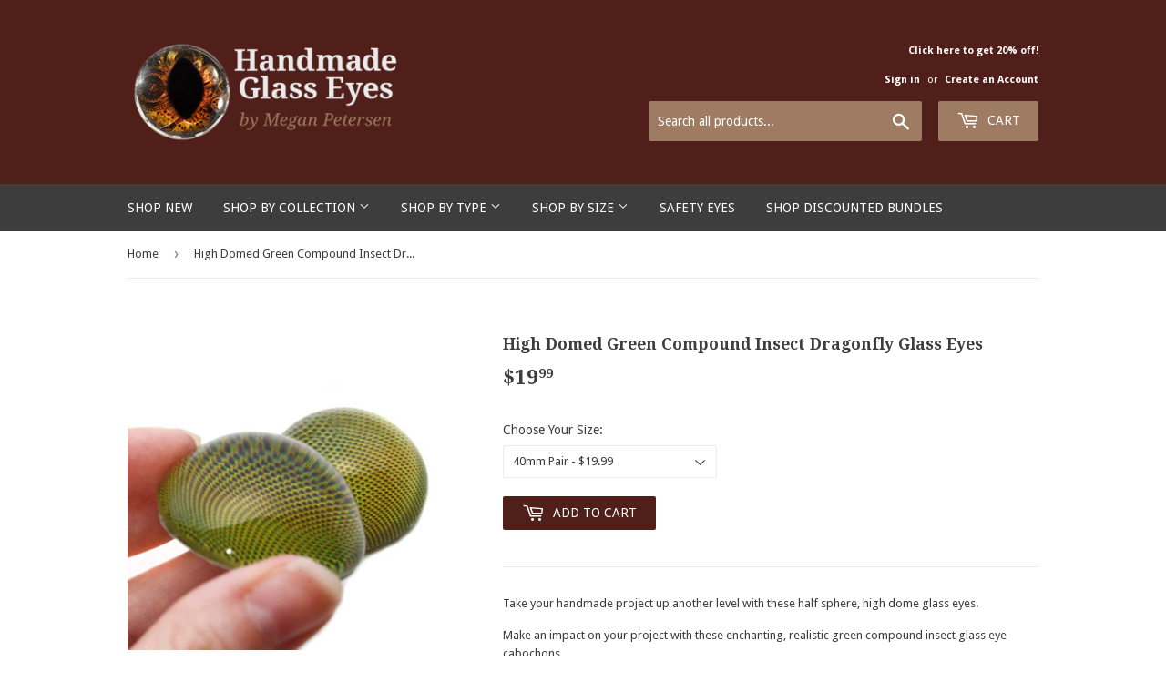

--- FILE ---
content_type: text/html; charset=utf-8
request_url: https://handmadeglasseyes.com/products/high-domed-green-compound-insect-dragonfly-glass-eyes
body_size: 34671
content:
<!doctype html>
<!--[if lt IE 7]><html class="no-js lt-ie9 lt-ie8 lt-ie7" lang="en"> <![endif]-->
<!--[if IE 7]><html class="no-js lt-ie9 lt-ie8" lang="en"> <![endif]-->
<!--[if IE 8]><html class="no-js lt-ie9" lang="en"> <![endif]-->
<!--[if IE 9 ]><html class="ie9 no-js"> <![endif]-->
<!--[if (gt IE 9)|!(IE)]><!--> <html class="no-touch no-js"> <!--<![endif]-->
<head>
  <meta name="facebook-domain-verification" content="zthh344ng1dwhaw3p0aqm3m2p6a3vg" />
  <script>(function(H){H.className=H.className.replace(/\bno-js\b/,'js')})(document.documentElement)</script>
  <!-- Basic page needs ================================================== -->
  <meta charset="utf-8">
  <meta http-equiv="X-UA-Compatible" content="IE=edge,chrome=1">

  
  <link rel="shortcut icon" href="//handmadeglasseyes.com/cdn/shop/files/steampunk-dragon-eye-1_32x32.JPG?v=1615921951" type="image/png" />
  

  <!-- Title and description ================================================== -->
  <title>
  High Domed Green Compound Insect Dragonfly Glass Eyes &ndash; Handmade Glass Eyes
  </title>


  
    <meta name="description" content="Take your handmade project up another level with these half sphere, high dome glass eyes. Make an impact on your project with these enchanting, realistic green compound insect glass eye cabochons.Become mesmerized by the intricate iris detail, magnified with the high dome glass cabochon. Reflections pictured are from t">
  

  <!-- Product meta ================================================== -->
  <!-- /snippets/social-meta-tags.liquid -->




<meta property="og:site_name" content="Handmade Glass Eyes">
<meta property="og:url" content="https://handmadeglasseyes.com/products/high-domed-green-compound-insect-dragonfly-glass-eyes">
<meta property="og:title" content="High Domed Green Compound Insect Dragonfly Glass Eyes">
<meta property="og:type" content="product">
<meta property="og:description" content="Take your handmade project up another level with these half sphere, high dome glass eyes. Make an impact on your project with these enchanting, realistic green compound insect glass eye cabochons.Become mesmerized by the intricate iris detail, magnified with the high dome glass cabochon. Reflections pictured are from t">

  <meta property="og:price:amount" content="5.99">
  <meta property="og:price:currency" content="USD">

<meta property="og:image" content="http://handmadeglasseyes.com/cdn/shop/products/green-compound-insect-high-dome-dragonfly-glass-eyes_4_1200x1200.jpg?v=1629453689"><meta property="og:image" content="http://handmadeglasseyes.com/cdn/shop/products/green-compound-insect-high-dome-dragonfly-glass-eyes_1_1200x1200.jpg?v=1629453689"><meta property="og:image" content="http://handmadeglasseyes.com/cdn/shop/products/green-compound-insect-high-dome-dragonfly-glass-eyes_2_1200x1200.jpg?v=1629453689">
<meta property="og:image:secure_url" content="https://handmadeglasseyes.com/cdn/shop/products/green-compound-insect-high-dome-dragonfly-glass-eyes_4_1200x1200.jpg?v=1629453689"><meta property="og:image:secure_url" content="https://handmadeglasseyes.com/cdn/shop/products/green-compound-insect-high-dome-dragonfly-glass-eyes_1_1200x1200.jpg?v=1629453689"><meta property="og:image:secure_url" content="https://handmadeglasseyes.com/cdn/shop/products/green-compound-insect-high-dome-dragonfly-glass-eyes_2_1200x1200.jpg?v=1629453689">


  <meta name="twitter:site" content="@glamour365">

<meta name="twitter:card" content="summary_large_image">
<meta name="twitter:title" content="High Domed Green Compound Insect Dragonfly Glass Eyes">
<meta name="twitter:description" content="Take your handmade project up another level with these half sphere, high dome glass eyes. Make an impact on your project with these enchanting, realistic green compound insect glass eye cabochons.Become mesmerized by the intricate iris detail, magnified with the high dome glass cabochon. Reflections pictured are from t">


  <!-- Helpers ================================================== -->
  <link rel="canonical" href="https://handmadeglasseyes.com/products/high-domed-green-compound-insect-dragonfly-glass-eyes">
  <meta name="viewport" content="width=device-width,initial-scale=1">

  <!-- CSS ================================================== -->
  <link href="//handmadeglasseyes.com/cdn/shop/t/2/assets/theme.scss.css?v=11327614480799768081734397456" rel="stylesheet" type="text/css" media="all" />
  
  
  
  <link href="//fonts.googleapis.com/css?family=Droid+Sans:400,700" rel="stylesheet" type="text/css" media="all" />


  
    
    
    <link href="//fonts.googleapis.com/css?family=Droid+Serif:700" rel="stylesheet" type="text/css" media="all" />
  


  



  <!-- Header hook for plugins ================================================== -->
  <script>window.performance && window.performance.mark && window.performance.mark('shopify.content_for_header.start');</script><meta name="google-site-verification" content="YOVJsIzTMLHgql3BdbI2ZkydxqsC1e4OCdU0kFZi3V0">
<meta name="facebook-domain-verification" content="zto17tkmv6o6pdmuq8r6ohvamt4nne">
<meta id="shopify-digital-wallet" name="shopify-digital-wallet" content="/24489849/digital_wallets/dialog">
<meta name="shopify-checkout-api-token" content="9ff458b21f0181e9fabb5e238f18c58f">
<meta id="in-context-paypal-metadata" data-shop-id="24489849" data-venmo-supported="false" data-environment="production" data-locale="en_US" data-paypal-v4="true" data-currency="USD">
<link rel="alternate" type="application/json+oembed" href="https://handmadeglasseyes.com/products/high-domed-green-compound-insect-dragonfly-glass-eyes.oembed">
<script async="async" src="/checkouts/internal/preloads.js?locale=en-US"></script>
<link rel="preconnect" href="https://shop.app" crossorigin="anonymous">
<script async="async" src="https://shop.app/checkouts/internal/preloads.js?locale=en-US&shop_id=24489849" crossorigin="anonymous"></script>
<script id="apple-pay-shop-capabilities" type="application/json">{"shopId":24489849,"countryCode":"US","currencyCode":"USD","merchantCapabilities":["supports3DS"],"merchantId":"gid:\/\/shopify\/Shop\/24489849","merchantName":"Handmade Glass Eyes","requiredBillingContactFields":["postalAddress","email"],"requiredShippingContactFields":["postalAddress","email"],"shippingType":"shipping","supportedNetworks":["visa","masterCard","amex","discover","elo","jcb"],"total":{"type":"pending","label":"Handmade Glass Eyes","amount":"1.00"},"shopifyPaymentsEnabled":true,"supportsSubscriptions":true}</script>
<script id="shopify-features" type="application/json">{"accessToken":"9ff458b21f0181e9fabb5e238f18c58f","betas":["rich-media-storefront-analytics"],"domain":"handmadeglasseyes.com","predictiveSearch":true,"shopId":24489849,"locale":"en"}</script>
<script>var Shopify = Shopify || {};
Shopify.shop = "steampunkdreameyes.myshopify.com";
Shopify.locale = "en";
Shopify.currency = {"active":"USD","rate":"1.0"};
Shopify.country = "US";
Shopify.theme = {"name":"Supply","id":4984537117,"schema_name":"Supply","schema_version":"2.7.0","theme_store_id":679,"role":"main"};
Shopify.theme.handle = "null";
Shopify.theme.style = {"id":null,"handle":null};
Shopify.cdnHost = "handmadeglasseyes.com/cdn";
Shopify.routes = Shopify.routes || {};
Shopify.routes.root = "/";</script>
<script type="module">!function(o){(o.Shopify=o.Shopify||{}).modules=!0}(window);</script>
<script>!function(o){function n(){var o=[];function n(){o.push(Array.prototype.slice.apply(arguments))}return n.q=o,n}var t=o.Shopify=o.Shopify||{};t.loadFeatures=n(),t.autoloadFeatures=n()}(window);</script>
<script>
  window.ShopifyPay = window.ShopifyPay || {};
  window.ShopifyPay.apiHost = "shop.app\/pay";
  window.ShopifyPay.redirectState = null;
</script>
<script id="shop-js-analytics" type="application/json">{"pageType":"product"}</script>
<script defer="defer" async type="module" src="//handmadeglasseyes.com/cdn/shopifycloud/shop-js/modules/v2/client.init-shop-cart-sync_BN7fPSNr.en.esm.js"></script>
<script defer="defer" async type="module" src="//handmadeglasseyes.com/cdn/shopifycloud/shop-js/modules/v2/chunk.common_Cbph3Kss.esm.js"></script>
<script defer="defer" async type="module" src="//handmadeglasseyes.com/cdn/shopifycloud/shop-js/modules/v2/chunk.modal_DKumMAJ1.esm.js"></script>
<script type="module">
  await import("//handmadeglasseyes.com/cdn/shopifycloud/shop-js/modules/v2/client.init-shop-cart-sync_BN7fPSNr.en.esm.js");
await import("//handmadeglasseyes.com/cdn/shopifycloud/shop-js/modules/v2/chunk.common_Cbph3Kss.esm.js");
await import("//handmadeglasseyes.com/cdn/shopifycloud/shop-js/modules/v2/chunk.modal_DKumMAJ1.esm.js");

  window.Shopify.SignInWithShop?.initShopCartSync?.({"fedCMEnabled":true,"windoidEnabled":true});

</script>
<script>
  window.Shopify = window.Shopify || {};
  if (!window.Shopify.featureAssets) window.Shopify.featureAssets = {};
  window.Shopify.featureAssets['shop-js'] = {"shop-cart-sync":["modules/v2/client.shop-cart-sync_CJVUk8Jm.en.esm.js","modules/v2/chunk.common_Cbph3Kss.esm.js","modules/v2/chunk.modal_DKumMAJ1.esm.js"],"init-fed-cm":["modules/v2/client.init-fed-cm_7Fvt41F4.en.esm.js","modules/v2/chunk.common_Cbph3Kss.esm.js","modules/v2/chunk.modal_DKumMAJ1.esm.js"],"init-shop-email-lookup-coordinator":["modules/v2/client.init-shop-email-lookup-coordinator_Cc088_bR.en.esm.js","modules/v2/chunk.common_Cbph3Kss.esm.js","modules/v2/chunk.modal_DKumMAJ1.esm.js"],"init-windoid":["modules/v2/client.init-windoid_hPopwJRj.en.esm.js","modules/v2/chunk.common_Cbph3Kss.esm.js","modules/v2/chunk.modal_DKumMAJ1.esm.js"],"shop-button":["modules/v2/client.shop-button_B0jaPSNF.en.esm.js","modules/v2/chunk.common_Cbph3Kss.esm.js","modules/v2/chunk.modal_DKumMAJ1.esm.js"],"shop-cash-offers":["modules/v2/client.shop-cash-offers_DPIskqss.en.esm.js","modules/v2/chunk.common_Cbph3Kss.esm.js","modules/v2/chunk.modal_DKumMAJ1.esm.js"],"shop-toast-manager":["modules/v2/client.shop-toast-manager_CK7RT69O.en.esm.js","modules/v2/chunk.common_Cbph3Kss.esm.js","modules/v2/chunk.modal_DKumMAJ1.esm.js"],"init-shop-cart-sync":["modules/v2/client.init-shop-cart-sync_BN7fPSNr.en.esm.js","modules/v2/chunk.common_Cbph3Kss.esm.js","modules/v2/chunk.modal_DKumMAJ1.esm.js"],"init-customer-accounts-sign-up":["modules/v2/client.init-customer-accounts-sign-up_CfPf4CXf.en.esm.js","modules/v2/client.shop-login-button_DeIztwXF.en.esm.js","modules/v2/chunk.common_Cbph3Kss.esm.js","modules/v2/chunk.modal_DKumMAJ1.esm.js"],"pay-button":["modules/v2/client.pay-button_CgIwFSYN.en.esm.js","modules/v2/chunk.common_Cbph3Kss.esm.js","modules/v2/chunk.modal_DKumMAJ1.esm.js"],"init-customer-accounts":["modules/v2/client.init-customer-accounts_DQ3x16JI.en.esm.js","modules/v2/client.shop-login-button_DeIztwXF.en.esm.js","modules/v2/chunk.common_Cbph3Kss.esm.js","modules/v2/chunk.modal_DKumMAJ1.esm.js"],"avatar":["modules/v2/client.avatar_BTnouDA3.en.esm.js"],"init-shop-for-new-customer-accounts":["modules/v2/client.init-shop-for-new-customer-accounts_CsZy_esa.en.esm.js","modules/v2/client.shop-login-button_DeIztwXF.en.esm.js","modules/v2/chunk.common_Cbph3Kss.esm.js","modules/v2/chunk.modal_DKumMAJ1.esm.js"],"shop-follow-button":["modules/v2/client.shop-follow-button_BRMJjgGd.en.esm.js","modules/v2/chunk.common_Cbph3Kss.esm.js","modules/v2/chunk.modal_DKumMAJ1.esm.js"],"checkout-modal":["modules/v2/client.checkout-modal_B9Drz_yf.en.esm.js","modules/v2/chunk.common_Cbph3Kss.esm.js","modules/v2/chunk.modal_DKumMAJ1.esm.js"],"shop-login-button":["modules/v2/client.shop-login-button_DeIztwXF.en.esm.js","modules/v2/chunk.common_Cbph3Kss.esm.js","modules/v2/chunk.modal_DKumMAJ1.esm.js"],"lead-capture":["modules/v2/client.lead-capture_DXYzFM3R.en.esm.js","modules/v2/chunk.common_Cbph3Kss.esm.js","modules/v2/chunk.modal_DKumMAJ1.esm.js"],"shop-login":["modules/v2/client.shop-login_CA5pJqmO.en.esm.js","modules/v2/chunk.common_Cbph3Kss.esm.js","modules/v2/chunk.modal_DKumMAJ1.esm.js"],"payment-terms":["modules/v2/client.payment-terms_BxzfvcZJ.en.esm.js","modules/v2/chunk.common_Cbph3Kss.esm.js","modules/v2/chunk.modal_DKumMAJ1.esm.js"]};
</script>
<script>(function() {
  var isLoaded = false;
  function asyncLoad() {
    if (isLoaded) return;
    isLoaded = true;
    var urls = ["https:\/\/chimpstatic.com\/mcjs-connected\/js\/users\/3e1f5e377058b34bbf665857f\/7b303ce0db10876480f9e1a0b.js?shop=steampunkdreameyes.myshopify.com","\/\/code.tidio.co\/ihjvehdqrv8msa4hchnapummyt49db4u.js?shop=steampunkdreameyes.myshopify.com","https:\/\/www.pxucdn.com\/apps\/uso.js?shop=steampunkdreameyes.myshopify.com","https:\/\/cdn.hextom.com\/js\/freeshippingbar.js?shop=steampunkdreameyes.myshopify.com","https:\/\/gcdn.incartupsell.com\/faech-ypsZBuiysKW7gdWFDz1K.js?c=1765820396\u0026shop=steampunkdreameyes.myshopify.com"];
    for (var i = 0; i < urls.length; i++) {
      var s = document.createElement('script');
      s.type = 'text/javascript';
      s.async = true;
      s.src = urls[i];
      var x = document.getElementsByTagName('script')[0];
      x.parentNode.insertBefore(s, x);
    }
  };
  if(window.attachEvent) {
    window.attachEvent('onload', asyncLoad);
  } else {
    window.addEventListener('load', asyncLoad, false);
  }
})();</script>
<script id="__st">var __st={"a":24489849,"offset":-28800,"reqid":"09d98efc-1c29-4e40-849e-46f4cd745637-1769823636","pageurl":"handmadeglasseyes.com\/products\/high-domed-green-compound-insect-dragonfly-glass-eyes","u":"ee64a210fa63","p":"product","rtyp":"product","rid":6816496877748};</script>
<script>window.ShopifyPaypalV4VisibilityTracking = true;</script>
<script id="captcha-bootstrap">!function(){'use strict';const t='contact',e='account',n='new_comment',o=[[t,t],['blogs',n],['comments',n],[t,'customer']],c=[[e,'customer_login'],[e,'guest_login'],[e,'recover_customer_password'],[e,'create_customer']],r=t=>t.map((([t,e])=>`form[action*='/${t}']:not([data-nocaptcha='true']) input[name='form_type'][value='${e}']`)).join(','),a=t=>()=>t?[...document.querySelectorAll(t)].map((t=>t.form)):[];function s(){const t=[...o],e=r(t);return a(e)}const i='password',u='form_key',d=['recaptcha-v3-token','g-recaptcha-response','h-captcha-response',i],f=()=>{try{return window.sessionStorage}catch{return}},m='__shopify_v',_=t=>t.elements[u];function p(t,e,n=!1){try{const o=window.sessionStorage,c=JSON.parse(o.getItem(e)),{data:r}=function(t){const{data:e,action:n}=t;return t[m]||n?{data:e,action:n}:{data:t,action:n}}(c);for(const[e,n]of Object.entries(r))t.elements[e]&&(t.elements[e].value=n);n&&o.removeItem(e)}catch(o){console.error('form repopulation failed',{error:o})}}const l='form_type',E='cptcha';function T(t){t.dataset[E]=!0}const w=window,h=w.document,L='Shopify',v='ce_forms',y='captcha';let A=!1;((t,e)=>{const n=(g='f06e6c50-85a8-45c8-87d0-21a2b65856fe',I='https://cdn.shopify.com/shopifycloud/storefront-forms-hcaptcha/ce_storefront_forms_captcha_hcaptcha.v1.5.2.iife.js',D={infoText:'Protected by hCaptcha',privacyText:'Privacy',termsText:'Terms'},(t,e,n)=>{const o=w[L][v],c=o.bindForm;if(c)return c(t,g,e,D).then(n);var r;o.q.push([[t,g,e,D],n]),r=I,A||(h.body.append(Object.assign(h.createElement('script'),{id:'captcha-provider',async:!0,src:r})),A=!0)});var g,I,D;w[L]=w[L]||{},w[L][v]=w[L][v]||{},w[L][v].q=[],w[L][y]=w[L][y]||{},w[L][y].protect=function(t,e){n(t,void 0,e),T(t)},Object.freeze(w[L][y]),function(t,e,n,w,h,L){const[v,y,A,g]=function(t,e,n){const i=e?o:[],u=t?c:[],d=[...i,...u],f=r(d),m=r(i),_=r(d.filter((([t,e])=>n.includes(e))));return[a(f),a(m),a(_),s()]}(w,h,L),I=t=>{const e=t.target;return e instanceof HTMLFormElement?e:e&&e.form},D=t=>v().includes(t);t.addEventListener('submit',(t=>{const e=I(t);if(!e)return;const n=D(e)&&!e.dataset.hcaptchaBound&&!e.dataset.recaptchaBound,o=_(e),c=g().includes(e)&&(!o||!o.value);(n||c)&&t.preventDefault(),c&&!n&&(function(t){try{if(!f())return;!function(t){const e=f();if(!e)return;const n=_(t);if(!n)return;const o=n.value;o&&e.removeItem(o)}(t);const e=Array.from(Array(32),(()=>Math.random().toString(36)[2])).join('');!function(t,e){_(t)||t.append(Object.assign(document.createElement('input'),{type:'hidden',name:u})),t.elements[u].value=e}(t,e),function(t,e){const n=f();if(!n)return;const o=[...t.querySelectorAll(`input[type='${i}']`)].map((({name:t})=>t)),c=[...d,...o],r={};for(const[a,s]of new FormData(t).entries())c.includes(a)||(r[a]=s);n.setItem(e,JSON.stringify({[m]:1,action:t.action,data:r}))}(t,e)}catch(e){console.error('failed to persist form',e)}}(e),e.submit())}));const S=(t,e)=>{t&&!t.dataset[E]&&(n(t,e.some((e=>e===t))),T(t))};for(const o of['focusin','change'])t.addEventListener(o,(t=>{const e=I(t);D(e)&&S(e,y())}));const B=e.get('form_key'),M=e.get(l),P=B&&M;t.addEventListener('DOMContentLoaded',(()=>{const t=y();if(P)for(const e of t)e.elements[l].value===M&&p(e,B);[...new Set([...A(),...v().filter((t=>'true'===t.dataset.shopifyCaptcha))])].forEach((e=>S(e,t)))}))}(h,new URLSearchParams(w.location.search),n,t,e,['guest_login'])})(!0,!0)}();</script>
<script integrity="sha256-4kQ18oKyAcykRKYeNunJcIwy7WH5gtpwJnB7kiuLZ1E=" data-source-attribution="shopify.loadfeatures" defer="defer" src="//handmadeglasseyes.com/cdn/shopifycloud/storefront/assets/storefront/load_feature-a0a9edcb.js" crossorigin="anonymous"></script>
<script crossorigin="anonymous" defer="defer" src="//handmadeglasseyes.com/cdn/shopifycloud/storefront/assets/shopify_pay/storefront-65b4c6d7.js?v=20250812"></script>
<script data-source-attribution="shopify.dynamic_checkout.dynamic.init">var Shopify=Shopify||{};Shopify.PaymentButton=Shopify.PaymentButton||{isStorefrontPortableWallets:!0,init:function(){window.Shopify.PaymentButton.init=function(){};var t=document.createElement("script");t.src="https://handmadeglasseyes.com/cdn/shopifycloud/portable-wallets/latest/portable-wallets.en.js",t.type="module",document.head.appendChild(t)}};
</script>
<script data-source-attribution="shopify.dynamic_checkout.buyer_consent">
  function portableWalletsHideBuyerConsent(e){var t=document.getElementById("shopify-buyer-consent"),n=document.getElementById("shopify-subscription-policy-button");t&&n&&(t.classList.add("hidden"),t.setAttribute("aria-hidden","true"),n.removeEventListener("click",e))}function portableWalletsShowBuyerConsent(e){var t=document.getElementById("shopify-buyer-consent"),n=document.getElementById("shopify-subscription-policy-button");t&&n&&(t.classList.remove("hidden"),t.removeAttribute("aria-hidden"),n.addEventListener("click",e))}window.Shopify?.PaymentButton&&(window.Shopify.PaymentButton.hideBuyerConsent=portableWalletsHideBuyerConsent,window.Shopify.PaymentButton.showBuyerConsent=portableWalletsShowBuyerConsent);
</script>
<script data-source-attribution="shopify.dynamic_checkout.cart.bootstrap">document.addEventListener("DOMContentLoaded",(function(){function t(){return document.querySelector("shopify-accelerated-checkout-cart, shopify-accelerated-checkout")}if(t())Shopify.PaymentButton.init();else{new MutationObserver((function(e,n){t()&&(Shopify.PaymentButton.init(),n.disconnect())})).observe(document.body,{childList:!0,subtree:!0})}}));
</script>
<link id="shopify-accelerated-checkout-styles" rel="stylesheet" media="screen" href="https://handmadeglasseyes.com/cdn/shopifycloud/portable-wallets/latest/accelerated-checkout-backwards-compat.css" crossorigin="anonymous">
<style id="shopify-accelerated-checkout-cart">
        #shopify-buyer-consent {
  margin-top: 1em;
  display: inline-block;
  width: 100%;
}

#shopify-buyer-consent.hidden {
  display: none;
}

#shopify-subscription-policy-button {
  background: none;
  border: none;
  padding: 0;
  text-decoration: underline;
  font-size: inherit;
  cursor: pointer;
}

#shopify-subscription-policy-button::before {
  box-shadow: none;
}

      </style>

<script>window.performance && window.performance.mark && window.performance.mark('shopify.content_for_header.end');</script>

  

<!--[if lt IE 9]>
<script src="//cdnjs.cloudflare.com/ajax/libs/html5shiv/3.7.2/html5shiv.min.js" type="text/javascript"></script>
<script src="//handmadeglasseyes.com/cdn/shop/t/2/assets/respond.min.js?v=2161" type="text/javascript"></script>
<link href="//handmadeglasseyes.com/cdn/shop/t/2/assets/respond-proxy.html" id="respond-proxy" rel="respond-proxy" />
<link href="//handmadeglasseyes.com/search?q=acac6e5020179ae3c0938d1fef0ff10f" id="respond-redirect" rel="respond-redirect" />
<script src="//handmadeglasseyes.com/search?q=acac6e5020179ae3c0938d1fef0ff10f" type="text/javascript"></script>
<![endif]-->
<!--[if (lte IE 9) ]><script src="//handmadeglasseyes.com/cdn/shop/t/2/assets/match-media.min.js?v=2161" type="text/javascript"></script><![endif]-->


  
  

  <script src="//handmadeglasseyes.com/cdn/shop/t/2/assets/jquery-2.2.3.min.js?v=58211863146907186831508983131" type="text/javascript"></script>

  <!--[if (gt IE 9)|!(IE)]><!--><script src="//handmadeglasseyes.com/cdn/shop/t/2/assets/lazysizes.min.js?v=8147953233334221341507848230" async="async"></script><!--<![endif]-->
  <!--[if lte IE 9]><script src="//handmadeglasseyes.com/cdn/shop/t/2/assets/lazysizes.min.js?v=8147953233334221341507848230"></script><![endif]-->

  <!--[if (gt IE 9)|!(IE)]><!--><script src="//handmadeglasseyes.com/cdn/shop/t/2/assets/vendor.js?v=36052345436231778671508983132" defer="defer"></script><!--<![endif]-->
  <!--[if lte IE 9]><script src="//handmadeglasseyes.com/cdn/shop/t/2/assets/vendor.js?v=36052345436231778671508983132"></script><![endif]-->

  <!--[if (gt IE 9)|!(IE)]><!--><script src="//handmadeglasseyes.com/cdn/shop/t/2/assets/theme.js?v=182731477262182038131509228813" defer="defer"></script><!--<![endif]-->
  <!--[if lte IE 9]><script src="//handmadeglasseyes.com/cdn/shop/t/2/assets/theme.js?v=182731477262182038131509228813"></script><![endif]-->



 



 
 <!-- BEGIN app block: shopify://apps/also-bought/blocks/app-embed-block/b94b27b4-738d-4d92-9e60-43c22d1da3f2 --><script>
    window.codeblackbelt = window.codeblackbelt || {};
    window.codeblackbelt.shop = window.codeblackbelt.shop || 'steampunkdreameyes.myshopify.com';
    
        window.codeblackbelt.productId = 6816496877748;</script><script src="//cdn.codeblackbelt.com/widgets/also-bought/main.min.js?version=2026013017-0800" async></script>
<!-- END app block --><!-- BEGIN app block: shopify://apps/judge-me-reviews/blocks/judgeme_core/61ccd3b1-a9f2-4160-9fe9-4fec8413e5d8 --><!-- Start of Judge.me Core -->






<link rel="dns-prefetch" href="https://cdnwidget.judge.me">
<link rel="dns-prefetch" href="https://cdn.judge.me">
<link rel="dns-prefetch" href="https://cdn1.judge.me">
<link rel="dns-prefetch" href="https://api.judge.me">

<script data-cfasync='false' class='jdgm-settings-script'>window.jdgmSettings={"pagination":5,"disable_web_reviews":false,"badge_no_review_text":"No reviews","badge_n_reviews_text":"{{ n }} review/reviews","badge_star_color":"#D2A442","hide_badge_preview_if_no_reviews":true,"badge_hide_text":false,"enforce_center_preview_badge":false,"widget_title":"Customer Reviews","widget_open_form_text":"Write a review","widget_close_form_text":"Cancel review","widget_refresh_page_text":"Refresh page","widget_summary_text":"Based on {{ number_of_reviews }} review/reviews","widget_no_review_text":"Be the first to write a review","widget_name_field_text":"Display name","widget_verified_name_field_text":"Verified Name (public)","widget_name_placeholder_text":"Display name","widget_required_field_error_text":"This field is required.","widget_email_field_text":"Email address","widget_verified_email_field_text":"Verified Email (private, can not be edited)","widget_email_placeholder_text":"Your email address","widget_email_field_error_text":"Please enter a valid email address.","widget_rating_field_text":"Rating","widget_review_title_field_text":"Review Title","widget_review_title_placeholder_text":"Give your review a title","widget_review_body_field_text":"Review content","widget_review_body_placeholder_text":"Start writing here...","widget_pictures_field_text":"Picture/Video (optional)","widget_submit_review_text":"Submit Review","widget_submit_verified_review_text":"Submit Verified Review","widget_submit_success_msg_with_auto_publish":"Thank you! Please refresh the page in a few moments to see your review. You can remove or edit your review by logging into \u003ca href='https://judge.me/login' target='_blank' rel='nofollow noopener'\u003eJudge.me\u003c/a\u003e","widget_submit_success_msg_no_auto_publish":"Thank you! Your review will be published as soon as it is approved by the shop admin. You can remove or edit your review by logging into \u003ca href='https://judge.me/login' target='_blank' rel='nofollow noopener'\u003eJudge.me\u003c/a\u003e","widget_show_default_reviews_out_of_total_text":"Showing {{ n_reviews_shown }} out of {{ n_reviews }} reviews.","widget_show_all_link_text":"Show all","widget_show_less_link_text":"Show less","widget_author_said_text":"{{ reviewer_name }} said:","widget_days_text":"{{ n }} days ago","widget_weeks_text":"{{ n }} week/weeks ago","widget_months_text":"{{ n }} month/months ago","widget_years_text":"{{ n }} year/years ago","widget_yesterday_text":"Yesterday","widget_today_text":"Today","widget_replied_text":"\u003e\u003e {{ shop_name }} replied:","widget_read_more_text":"Read more","widget_reviewer_name_as_initial":"","widget_rating_filter_color":"#fbcd0a","widget_rating_filter_see_all_text":"See all reviews","widget_sorting_most_recent_text":"Most Recent","widget_sorting_highest_rating_text":"Highest Rating","widget_sorting_lowest_rating_text":"Lowest Rating","widget_sorting_with_pictures_text":"Only Pictures","widget_sorting_most_helpful_text":"Most Helpful","widget_open_question_form_text":"Ask a question","widget_reviews_subtab_text":"Reviews","widget_questions_subtab_text":"Questions","widget_question_label_text":"Question","widget_answer_label_text":"Answer","widget_question_placeholder_text":"Write your question here","widget_submit_question_text":"Submit Question","widget_question_submit_success_text":"Thank you for your question! We will notify you once it gets answered.","widget_star_color":"#D2A442","verified_badge_text":"Verified","verified_badge_bg_color":"","verified_badge_text_color":"","verified_badge_placement":"left-of-reviewer-name","widget_review_max_height":"","widget_hide_border":false,"widget_social_share":false,"widget_thumb":false,"widget_review_location_show":false,"widget_location_format":"","all_reviews_include_out_of_store_products":true,"all_reviews_out_of_store_text":"(out of store)","all_reviews_pagination":100,"all_reviews_product_name_prefix_text":"about","enable_review_pictures":true,"enable_question_anwser":false,"widget_theme":"default","review_date_format":"mm/dd/yyyy","default_sort_method":"most-recent","widget_product_reviews_subtab_text":"Product Reviews","widget_shop_reviews_subtab_text":"Shop Reviews","widget_other_products_reviews_text":"Reviews for other products","widget_store_reviews_subtab_text":"Store reviews","widget_no_store_reviews_text":"This store hasn't received any reviews yet","widget_web_restriction_product_reviews_text":"This product hasn't received any reviews yet","widget_no_items_text":"No items found","widget_show_more_text":"Show more","widget_write_a_store_review_text":"Write a Store Review","widget_other_languages_heading":"Reviews in Other Languages","widget_translate_review_text":"Translate review to {{ language }}","widget_translating_review_text":"Translating...","widget_show_original_translation_text":"Show original ({{ language }})","widget_translate_review_failed_text":"Review couldn't be translated.","widget_translate_review_retry_text":"Retry","widget_translate_review_try_again_later_text":"Try again later","show_product_url_for_grouped_product":false,"widget_sorting_pictures_first_text":"Pictures First","show_pictures_on_all_rev_page_mobile":false,"show_pictures_on_all_rev_page_desktop":false,"floating_tab_hide_mobile_install_preference":false,"floating_tab_button_name":"★ Reviews","floating_tab_title":"Let customers speak for us","floating_tab_button_color":"","floating_tab_button_background_color":"","floating_tab_url":"","floating_tab_url_enabled":false,"floating_tab_tab_style":"text","all_reviews_text_badge_text":"Customers rate us {{ shop.metafields.judgeme.all_reviews_rating | round: 1 }}/5 based on {{ shop.metafields.judgeme.all_reviews_count }} reviews.","all_reviews_text_badge_text_branded_style":"{{ shop.metafields.judgeme.all_reviews_rating | round: 1 }} out of 5 stars based on {{ shop.metafields.judgeme.all_reviews_count }} reviews","is_all_reviews_text_badge_a_link":false,"show_stars_for_all_reviews_text_badge":false,"all_reviews_text_badge_url":"","all_reviews_text_style":"branded","all_reviews_text_color_style":"judgeme_brand_color","all_reviews_text_color":"#108474","all_reviews_text_show_jm_brand":true,"featured_carousel_show_header":true,"featured_carousel_title":"Let customers speak for us","testimonials_carousel_title":"Customers are saying","videos_carousel_title":"Real customer stories","cards_carousel_title":"Customers are saying","featured_carousel_count_text":"from {{ n }} reviews","featured_carousel_add_link_to_all_reviews_page":false,"featured_carousel_url":"","featured_carousel_show_images":true,"featured_carousel_autoslide_interval":5,"featured_carousel_arrows_on_the_sides":false,"featured_carousel_height":250,"featured_carousel_width":80,"featured_carousel_image_size":0,"featured_carousel_image_height":250,"featured_carousel_arrow_color":"#eeeeee","verified_count_badge_style":"branded","verified_count_badge_orientation":"horizontal","verified_count_badge_color_style":"judgeme_brand_color","verified_count_badge_color":"#108474","is_verified_count_badge_a_link":false,"verified_count_badge_url":"","verified_count_badge_show_jm_brand":true,"widget_rating_preset_default":5,"widget_first_sub_tab":"product-reviews","widget_show_histogram":true,"widget_histogram_use_custom_color":false,"widget_pagination_use_custom_color":false,"widget_star_use_custom_color":false,"widget_verified_badge_use_custom_color":false,"widget_write_review_use_custom_color":false,"picture_reminder_submit_button":"Upload Pictures","enable_review_videos":false,"mute_video_by_default":false,"widget_sorting_videos_first_text":"Videos First","widget_review_pending_text":"Pending","featured_carousel_items_for_large_screen":3,"social_share_options_order":"Facebook,Twitter","remove_microdata_snippet":false,"disable_json_ld":false,"enable_json_ld_products":false,"preview_badge_show_question_text":false,"preview_badge_no_question_text":"No questions","preview_badge_n_question_text":"{{ number_of_questions }} question/questions","qa_badge_show_icon":false,"qa_badge_position":"same-row","remove_judgeme_branding":false,"widget_add_search_bar":false,"widget_search_bar_placeholder":"Search","widget_sorting_verified_only_text":"Verified only","featured_carousel_theme":"default","featured_carousel_show_rating":true,"featured_carousel_show_title":true,"featured_carousel_show_body":true,"featured_carousel_show_date":false,"featured_carousel_show_reviewer":true,"featured_carousel_show_product":true,"featured_carousel_header_background_color":"#108474","featured_carousel_header_text_color":"#ffffff","featured_carousel_name_product_separator":"reviewed","featured_carousel_full_star_background":"#108474","featured_carousel_empty_star_background":"#dadada","featured_carousel_vertical_theme_background":"#f9fafb","featured_carousel_verified_badge_enable":true,"featured_carousel_verified_badge_color":"#108474","featured_carousel_border_style":"round","featured_carousel_review_line_length_limit":3,"featured_carousel_more_reviews_button_text":"Read more reviews","featured_carousel_view_product_button_text":"View product","all_reviews_page_load_reviews_on":"scroll","all_reviews_page_load_more_text":"Load More Reviews","disable_fb_tab_reviews":false,"enable_ajax_cdn_cache":false,"widget_advanced_speed_features":5,"widget_public_name_text":"displayed publicly like","default_reviewer_name":"John Smith","default_reviewer_name_has_non_latin":true,"widget_reviewer_anonymous":"Anonymous","medals_widget_title":"Judge.me Review Medals","medals_widget_background_color":"#f9fafb","medals_widget_position":"footer_all_pages","medals_widget_border_color":"#f9fafb","medals_widget_verified_text_position":"left","medals_widget_use_monochromatic_version":false,"medals_widget_elements_color":"#108474","show_reviewer_avatar":true,"widget_invalid_yt_video_url_error_text":"Not a YouTube video URL","widget_max_length_field_error_text":"Please enter no more than {0} characters.","widget_show_country_flag":false,"widget_show_collected_via_shop_app":true,"widget_verified_by_shop_badge_style":"light","widget_verified_by_shop_text":"Verified by Shop","widget_show_photo_gallery":true,"widget_load_with_code_splitting":true,"widget_ugc_install_preference":false,"widget_ugc_title":"Made by us, Shared by you","widget_ugc_subtitle":"Tag us to see your picture featured in our page","widget_ugc_arrows_color":"#ffffff","widget_ugc_primary_button_text":"Buy Now","widget_ugc_primary_button_background_color":"#108474","widget_ugc_primary_button_text_color":"#ffffff","widget_ugc_primary_button_border_width":"0","widget_ugc_primary_button_border_style":"none","widget_ugc_primary_button_border_color":"#108474","widget_ugc_primary_button_border_radius":"25","widget_ugc_secondary_button_text":"Load More","widget_ugc_secondary_button_background_color":"#ffffff","widget_ugc_secondary_button_text_color":"#108474","widget_ugc_secondary_button_border_width":"2","widget_ugc_secondary_button_border_style":"solid","widget_ugc_secondary_button_border_color":"#108474","widget_ugc_secondary_button_border_radius":"25","widget_ugc_reviews_button_text":"View Reviews","widget_ugc_reviews_button_background_color":"#ffffff","widget_ugc_reviews_button_text_color":"#108474","widget_ugc_reviews_button_border_width":"2","widget_ugc_reviews_button_border_style":"solid","widget_ugc_reviews_button_border_color":"#108474","widget_ugc_reviews_button_border_radius":"25","widget_ugc_reviews_button_link_to":"judgeme-reviews-page","widget_ugc_show_post_date":true,"widget_ugc_max_width":"800","widget_rating_metafield_value_type":true,"widget_primary_color":"#5C243E","widget_enable_secondary_color":false,"widget_secondary_color":"#edf5f5","widget_summary_average_rating_text":"{{ average_rating }} out of 5","widget_media_grid_title":"Customer photos \u0026 videos","widget_media_grid_see_more_text":"See more","widget_round_style":false,"widget_show_product_medals":true,"widget_verified_by_judgeme_text":"Verified by Judge.me","widget_show_store_medals":true,"widget_verified_by_judgeme_text_in_store_medals":"Verified by Judge.me","widget_media_field_exceed_quantity_message":"Sorry, we can only accept {{ max_media }} for one review.","widget_media_field_exceed_limit_message":"{{ file_name }} is too large, please select a {{ media_type }} less than {{ size_limit }}MB.","widget_review_submitted_text":"Review Submitted!","widget_question_submitted_text":"Question Submitted!","widget_close_form_text_question":"Cancel","widget_write_your_answer_here_text":"Write your answer here","widget_enabled_branded_link":true,"widget_show_collected_by_judgeme":true,"widget_reviewer_name_color":"","widget_write_review_text_color":"","widget_write_review_bg_color":"","widget_collected_by_judgeme_text":"collected by Judge.me","widget_pagination_type":"standard","widget_load_more_text":"Load More","widget_load_more_color":"#108474","widget_full_review_text":"Full Review","widget_read_more_reviews_text":"Read More Reviews","widget_read_questions_text":"Read Questions","widget_questions_and_answers_text":"Questions \u0026 Answers","widget_verified_by_text":"Verified by","widget_verified_text":"Verified","widget_number_of_reviews_text":"{{ number_of_reviews }} reviews","widget_back_button_text":"Back","widget_next_button_text":"Next","widget_custom_forms_filter_button":"Filters","custom_forms_style":"horizontal","widget_show_review_information":false,"how_reviews_are_collected":"How reviews are collected?","widget_show_review_keywords":false,"widget_gdpr_statement":"How we use your data: We'll only contact you about the review you left, and only if necessary. By submitting your review, you agree to Judge.me's \u003ca href='https://judge.me/terms' target='_blank' rel='nofollow noopener'\u003eterms\u003c/a\u003e, \u003ca href='https://judge.me/privacy' target='_blank' rel='nofollow noopener'\u003eprivacy\u003c/a\u003e and \u003ca href='https://judge.me/content-policy' target='_blank' rel='nofollow noopener'\u003econtent\u003c/a\u003e policies.","widget_multilingual_sorting_enabled":false,"widget_translate_review_content_enabled":false,"widget_translate_review_content_method":"manual","popup_widget_review_selection":"automatically_with_pictures","popup_widget_round_border_style":true,"popup_widget_show_title":true,"popup_widget_show_body":true,"popup_widget_show_reviewer":false,"popup_widget_show_product":true,"popup_widget_show_pictures":true,"popup_widget_use_review_picture":true,"popup_widget_show_on_home_page":true,"popup_widget_show_on_product_page":true,"popup_widget_show_on_collection_page":true,"popup_widget_show_on_cart_page":true,"popup_widget_position":"bottom_left","popup_widget_first_review_delay":5,"popup_widget_duration":5,"popup_widget_interval":5,"popup_widget_review_count":5,"popup_widget_hide_on_mobile":true,"review_snippet_widget_round_border_style":true,"review_snippet_widget_card_color":"#FFFFFF","review_snippet_widget_slider_arrows_background_color":"#FFFFFF","review_snippet_widget_slider_arrows_color":"#000000","review_snippet_widget_star_color":"#108474","show_product_variant":false,"all_reviews_product_variant_label_text":"Variant: ","widget_show_verified_branding":true,"widget_ai_summary_title":"Customers say","widget_ai_summary_disclaimer":"AI-powered review summary based on recent customer reviews","widget_show_ai_summary":false,"widget_show_ai_summary_bg":false,"widget_show_review_title_input":true,"redirect_reviewers_invited_via_email":"external_form","request_store_review_after_product_review":false,"request_review_other_products_in_order":false,"review_form_color_scheme":"default","review_form_corner_style":"square","review_form_star_color":{},"review_form_text_color":"#333333","review_form_background_color":"#ffffff","review_form_field_background_color":"#fafafa","review_form_button_color":{},"review_form_button_text_color":"#ffffff","review_form_modal_overlay_color":"#000000","review_content_screen_title_text":"How would you rate this product?","review_content_introduction_text":"We would love it if you would share a bit about your experience.","store_review_form_title_text":"How would you rate this store?","store_review_form_introduction_text":"We would love it if you would share a bit about your experience.","show_review_guidance_text":true,"one_star_review_guidance_text":"Poor","five_star_review_guidance_text":"Great","customer_information_screen_title_text":"About you","customer_information_introduction_text":"Please tell us more about you.","custom_questions_screen_title_text":"Your experience in more detail","custom_questions_introduction_text":"Here are a few questions to help us understand more about your experience.","review_submitted_screen_title_text":"Thanks for your review!","review_submitted_screen_thank_you_text":"We are processing it and it will appear on the store soon.","review_submitted_screen_email_verification_text":"Please confirm your email by clicking the link we just sent you. This helps us keep reviews authentic.","review_submitted_request_store_review_text":"Would you like to share your experience of shopping with us?","review_submitted_review_other_products_text":"Would you like to review these products?","store_review_screen_title_text":"Would you like to share your experience of shopping with us?","store_review_introduction_text":"We value your feedback and use it to improve. Please share any thoughts or suggestions you have.","reviewer_media_screen_title_picture_text":"Share a picture","reviewer_media_introduction_picture_text":"Upload a photo to support your review.","reviewer_media_screen_title_video_text":"Share a video","reviewer_media_introduction_video_text":"Upload a video to support your review.","reviewer_media_screen_title_picture_or_video_text":"Share a picture or video","reviewer_media_introduction_picture_or_video_text":"Upload a photo or video to support your review.","reviewer_media_youtube_url_text":"Paste your Youtube URL here","advanced_settings_next_step_button_text":"Next","advanced_settings_close_review_button_text":"Close","modal_write_review_flow":false,"write_review_flow_required_text":"Required","write_review_flow_privacy_message_text":"We respect your privacy.","write_review_flow_anonymous_text":"Post review as anonymous","write_review_flow_visibility_text":"This won't be visible to other customers.","write_review_flow_multiple_selection_help_text":"Select as many as you like","write_review_flow_single_selection_help_text":"Select one option","write_review_flow_required_field_error_text":"This field is required","write_review_flow_invalid_email_error_text":"Please enter a valid email address","write_review_flow_max_length_error_text":"Max. {{ max_length }} characters.","write_review_flow_media_upload_text":"\u003cb\u003eClick to upload\u003c/b\u003e or drag and drop","write_review_flow_gdpr_statement":"We'll only contact you about your review if necessary. By submitting your review, you agree to our \u003ca href='https://judge.me/terms' target='_blank' rel='nofollow noopener'\u003eterms and conditions\u003c/a\u003e and \u003ca href='https://judge.me/privacy' target='_blank' rel='nofollow noopener'\u003eprivacy policy\u003c/a\u003e.","rating_only_reviews_enabled":false,"show_negative_reviews_help_screen":false,"new_review_flow_help_screen_rating_threshold":3,"negative_review_resolution_screen_title_text":"Tell us more","negative_review_resolution_text":"Your experience matters to us. If there were issues with your purchase, we're here to help. Feel free to reach out to us, we'd love the opportunity to make things right.","negative_review_resolution_button_text":"Contact us","negative_review_resolution_proceed_with_review_text":"Leave a review","negative_review_resolution_subject":"Issue with purchase from {{ shop_name }}.{{ order_name }}","preview_badge_collection_page_install_status":false,"widget_review_custom_css":"","preview_badge_custom_css":"","preview_badge_stars_count":"5-stars","featured_carousel_custom_css":"","floating_tab_custom_css":"","all_reviews_widget_custom_css":"","medals_widget_custom_css":"","verified_badge_custom_css":"","all_reviews_text_custom_css":"","transparency_badges_collected_via_store_invite":false,"transparency_badges_from_another_provider":false,"transparency_badges_collected_from_store_visitor":false,"transparency_badges_collected_by_verified_review_provider":false,"transparency_badges_earned_reward":false,"transparency_badges_collected_via_store_invite_text":"Review collected via store invitation","transparency_badges_from_another_provider_text":"Review collected from another provider","transparency_badges_collected_from_store_visitor_text":"Review collected from a store visitor","transparency_badges_written_in_google_text":"Review written in Google","transparency_badges_written_in_etsy_text":"Review written in Etsy","transparency_badges_written_in_shop_app_text":"Review written in Shop App","transparency_badges_earned_reward_text":"Review earned a reward for future purchase","product_review_widget_per_page":10,"widget_store_review_label_text":"Review about the store","checkout_comment_extension_title_on_product_page":"Customer Comments","checkout_comment_extension_num_latest_comment_show":5,"checkout_comment_extension_format":"name_and_timestamp","checkout_comment_customer_name":"last_initial","checkout_comment_comment_notification":true,"preview_badge_collection_page_install_preference":false,"preview_badge_home_page_install_preference":false,"preview_badge_product_page_install_preference":false,"review_widget_install_preference":"","review_carousel_install_preference":false,"floating_reviews_tab_install_preference":"none","verified_reviews_count_badge_install_preference":false,"all_reviews_text_install_preference":false,"review_widget_best_location":false,"judgeme_medals_install_preference":false,"review_widget_revamp_enabled":false,"review_widget_qna_enabled":false,"review_widget_header_theme":"minimal","review_widget_widget_title_enabled":true,"review_widget_header_text_size":"medium","review_widget_header_text_weight":"regular","review_widget_average_rating_style":"compact","review_widget_bar_chart_enabled":true,"review_widget_bar_chart_type":"numbers","review_widget_bar_chart_style":"standard","review_widget_expanded_media_gallery_enabled":false,"review_widget_reviews_section_theme":"standard","review_widget_image_style":"thumbnails","review_widget_review_image_ratio":"square","review_widget_stars_size":"medium","review_widget_verified_badge":"standard_text","review_widget_review_title_text_size":"medium","review_widget_review_text_size":"medium","review_widget_review_text_length":"medium","review_widget_number_of_columns_desktop":3,"review_widget_carousel_transition_speed":5,"review_widget_custom_questions_answers_display":"always","review_widget_button_text_color":"#FFFFFF","review_widget_text_color":"#000000","review_widget_lighter_text_color":"#7B7B7B","review_widget_corner_styling":"soft","review_widget_review_word_singular":"review","review_widget_review_word_plural":"reviews","review_widget_voting_label":"Helpful?","review_widget_shop_reply_label":"Reply from {{ shop_name }}:","review_widget_filters_title":"Filters","qna_widget_question_word_singular":"Question","qna_widget_question_word_plural":"Questions","qna_widget_answer_reply_label":"Answer from {{ answerer_name }}:","qna_content_screen_title_text":"Ask a question about this product","qna_widget_question_required_field_error_text":"Please enter your question.","qna_widget_flow_gdpr_statement":"We'll only contact you about your question if necessary. By submitting your question, you agree to our \u003ca href='https://judge.me/terms' target='_blank' rel='nofollow noopener'\u003eterms and conditions\u003c/a\u003e and \u003ca href='https://judge.me/privacy' target='_blank' rel='nofollow noopener'\u003eprivacy policy\u003c/a\u003e.","qna_widget_question_submitted_text":"Thanks for your question!","qna_widget_close_form_text_question":"Close","qna_widget_question_submit_success_text":"We’ll notify you by email when your question is answered.","all_reviews_widget_v2025_enabled":false,"all_reviews_widget_v2025_header_theme":"default","all_reviews_widget_v2025_widget_title_enabled":true,"all_reviews_widget_v2025_header_text_size":"medium","all_reviews_widget_v2025_header_text_weight":"regular","all_reviews_widget_v2025_average_rating_style":"compact","all_reviews_widget_v2025_bar_chart_enabled":true,"all_reviews_widget_v2025_bar_chart_type":"numbers","all_reviews_widget_v2025_bar_chart_style":"standard","all_reviews_widget_v2025_expanded_media_gallery_enabled":false,"all_reviews_widget_v2025_show_store_medals":true,"all_reviews_widget_v2025_show_photo_gallery":true,"all_reviews_widget_v2025_show_review_keywords":false,"all_reviews_widget_v2025_show_ai_summary":false,"all_reviews_widget_v2025_show_ai_summary_bg":false,"all_reviews_widget_v2025_add_search_bar":false,"all_reviews_widget_v2025_default_sort_method":"most-recent","all_reviews_widget_v2025_reviews_per_page":10,"all_reviews_widget_v2025_reviews_section_theme":"default","all_reviews_widget_v2025_image_style":"thumbnails","all_reviews_widget_v2025_review_image_ratio":"square","all_reviews_widget_v2025_stars_size":"medium","all_reviews_widget_v2025_verified_badge":"bold_badge","all_reviews_widget_v2025_review_title_text_size":"medium","all_reviews_widget_v2025_review_text_size":"medium","all_reviews_widget_v2025_review_text_length":"medium","all_reviews_widget_v2025_number_of_columns_desktop":3,"all_reviews_widget_v2025_carousel_transition_speed":5,"all_reviews_widget_v2025_custom_questions_answers_display":"always","all_reviews_widget_v2025_show_product_variant":false,"all_reviews_widget_v2025_show_reviewer_avatar":true,"all_reviews_widget_v2025_reviewer_name_as_initial":"","all_reviews_widget_v2025_review_location_show":false,"all_reviews_widget_v2025_location_format":"","all_reviews_widget_v2025_show_country_flag":false,"all_reviews_widget_v2025_verified_by_shop_badge_style":"light","all_reviews_widget_v2025_social_share":false,"all_reviews_widget_v2025_social_share_options_order":"Facebook,Twitter,LinkedIn,Pinterest","all_reviews_widget_v2025_pagination_type":"standard","all_reviews_widget_v2025_button_text_color":"#FFFFFF","all_reviews_widget_v2025_text_color":"#000000","all_reviews_widget_v2025_lighter_text_color":"#7B7B7B","all_reviews_widget_v2025_corner_styling":"soft","all_reviews_widget_v2025_title":"Customer reviews","all_reviews_widget_v2025_ai_summary_title":"Customers say about this store","all_reviews_widget_v2025_no_review_text":"Be the first to write a review","platform":"shopify","branding_url":"https://app.judge.me/reviews","branding_text":"Powered by Judge.me","locale":"en","reply_name":"Handmade Glass Eyes","widget_version":"3.0","footer":true,"autopublish":true,"review_dates":true,"enable_custom_form":false,"shop_locale":"en","enable_multi_locales_translations":true,"show_review_title_input":true,"review_verification_email_status":"always","can_be_branded":true,"reply_name_text":"Handmade Glass Eyes"};</script> <style class='jdgm-settings-style'>.jdgm-xx{left:0}:root{--jdgm-primary-color: #5C243E;--jdgm-secondary-color: rgba(92,36,62,0.1);--jdgm-star-color: #D2A442;--jdgm-write-review-text-color: white;--jdgm-write-review-bg-color: #5C243E;--jdgm-paginate-color: #5C243E;--jdgm-border-radius: 0;--jdgm-reviewer-name-color: #5C243E}.jdgm-histogram__bar-content{background-color:#5C243E}.jdgm-rev[data-verified-buyer=true] .jdgm-rev__icon.jdgm-rev__icon:after,.jdgm-rev__buyer-badge.jdgm-rev__buyer-badge{color:white;background-color:#5C243E}.jdgm-review-widget--small .jdgm-gallery.jdgm-gallery .jdgm-gallery__thumbnail-link:nth-child(8) .jdgm-gallery__thumbnail-wrapper.jdgm-gallery__thumbnail-wrapper:before{content:"See more"}@media only screen and (min-width: 768px){.jdgm-gallery.jdgm-gallery .jdgm-gallery__thumbnail-link:nth-child(8) .jdgm-gallery__thumbnail-wrapper.jdgm-gallery__thumbnail-wrapper:before{content:"See more"}}.jdgm-preview-badge .jdgm-star.jdgm-star{color:#D2A442}.jdgm-prev-badge[data-average-rating='0.00']{display:none !important}.jdgm-author-all-initials{display:none !important}.jdgm-author-last-initial{display:none !important}.jdgm-rev-widg__title{visibility:hidden}.jdgm-rev-widg__summary-text{visibility:hidden}.jdgm-prev-badge__text{visibility:hidden}.jdgm-rev__prod-link-prefix:before{content:'about'}.jdgm-rev__variant-label:before{content:'Variant: '}.jdgm-rev__out-of-store-text:before{content:'(out of store)'}@media only screen and (min-width: 768px){.jdgm-rev__pics .jdgm-rev_all-rev-page-picture-separator,.jdgm-rev__pics .jdgm-rev__product-picture{display:none}}@media only screen and (max-width: 768px){.jdgm-rev__pics .jdgm-rev_all-rev-page-picture-separator,.jdgm-rev__pics .jdgm-rev__product-picture{display:none}}.jdgm-preview-badge[data-template="product"]{display:none !important}.jdgm-preview-badge[data-template="collection"]{display:none !important}.jdgm-preview-badge[data-template="index"]{display:none !important}.jdgm-review-widget[data-from-snippet="true"]{display:none !important}.jdgm-verified-count-badget[data-from-snippet="true"]{display:none !important}.jdgm-carousel-wrapper[data-from-snippet="true"]{display:none !important}.jdgm-all-reviews-text[data-from-snippet="true"]{display:none !important}.jdgm-medals-section[data-from-snippet="true"]{display:none !important}.jdgm-ugc-media-wrapper[data-from-snippet="true"]{display:none !important}.jdgm-rev__transparency-badge[data-badge-type="review_collected_via_store_invitation"]{display:none !important}.jdgm-rev__transparency-badge[data-badge-type="review_collected_from_another_provider"]{display:none !important}.jdgm-rev__transparency-badge[data-badge-type="review_collected_from_store_visitor"]{display:none !important}.jdgm-rev__transparency-badge[data-badge-type="review_written_in_etsy"]{display:none !important}.jdgm-rev__transparency-badge[data-badge-type="review_written_in_google_business"]{display:none !important}.jdgm-rev__transparency-badge[data-badge-type="review_written_in_shop_app"]{display:none !important}.jdgm-rev__transparency-badge[data-badge-type="review_earned_for_future_purchase"]{display:none !important}.jdgm-review-snippet-widget .jdgm-rev-snippet-widget__cards-container .jdgm-rev-snippet-card{border-radius:8px;background:#fff}.jdgm-review-snippet-widget .jdgm-rev-snippet-widget__cards-container .jdgm-rev-snippet-card__rev-rating .jdgm-star{color:#108474}.jdgm-review-snippet-widget .jdgm-rev-snippet-widget__prev-btn,.jdgm-review-snippet-widget .jdgm-rev-snippet-widget__next-btn{border-radius:50%;background:#fff}.jdgm-review-snippet-widget .jdgm-rev-snippet-widget__prev-btn>svg,.jdgm-review-snippet-widget .jdgm-rev-snippet-widget__next-btn>svg{fill:#000}.jdgm-full-rev-modal.rev-snippet-widget .jm-mfp-container .jm-mfp-content,.jdgm-full-rev-modal.rev-snippet-widget .jm-mfp-container .jdgm-full-rev__icon,.jdgm-full-rev-modal.rev-snippet-widget .jm-mfp-container .jdgm-full-rev__pic-img,.jdgm-full-rev-modal.rev-snippet-widget .jm-mfp-container .jdgm-full-rev__reply{border-radius:8px}.jdgm-full-rev-modal.rev-snippet-widget .jm-mfp-container .jdgm-full-rev[data-verified-buyer="true"] .jdgm-full-rev__icon::after{border-radius:8px}.jdgm-full-rev-modal.rev-snippet-widget .jm-mfp-container .jdgm-full-rev .jdgm-rev__buyer-badge{border-radius:calc( 8px / 2 )}.jdgm-full-rev-modal.rev-snippet-widget .jm-mfp-container .jdgm-full-rev .jdgm-full-rev__replier::before{content:'Handmade Glass Eyes'}.jdgm-full-rev-modal.rev-snippet-widget .jm-mfp-container .jdgm-full-rev .jdgm-full-rev__product-button{border-radius:calc( 8px * 6 )}
</style> <style class='jdgm-settings-style'></style>

  
  
  
  <style class='jdgm-miracle-styles'>
  @-webkit-keyframes jdgm-spin{0%{-webkit-transform:rotate(0deg);-ms-transform:rotate(0deg);transform:rotate(0deg)}100%{-webkit-transform:rotate(359deg);-ms-transform:rotate(359deg);transform:rotate(359deg)}}@keyframes jdgm-spin{0%{-webkit-transform:rotate(0deg);-ms-transform:rotate(0deg);transform:rotate(0deg)}100%{-webkit-transform:rotate(359deg);-ms-transform:rotate(359deg);transform:rotate(359deg)}}@font-face{font-family:'JudgemeStar';src:url("[data-uri]") format("woff");font-weight:normal;font-style:normal}.jdgm-star{font-family:'JudgemeStar';display:inline !important;text-decoration:none !important;padding:0 4px 0 0 !important;margin:0 !important;font-weight:bold;opacity:1;-webkit-font-smoothing:antialiased;-moz-osx-font-smoothing:grayscale}.jdgm-star:hover{opacity:1}.jdgm-star:last-of-type{padding:0 !important}.jdgm-star.jdgm--on:before{content:"\e000"}.jdgm-star.jdgm--off:before{content:"\e001"}.jdgm-star.jdgm--half:before{content:"\e002"}.jdgm-widget *{margin:0;line-height:1.4;-webkit-box-sizing:border-box;-moz-box-sizing:border-box;box-sizing:border-box;-webkit-overflow-scrolling:touch}.jdgm-hidden{display:none !important;visibility:hidden !important}.jdgm-temp-hidden{display:none}.jdgm-spinner{width:40px;height:40px;margin:auto;border-radius:50%;border-top:2px solid #eee;border-right:2px solid #eee;border-bottom:2px solid #eee;border-left:2px solid #ccc;-webkit-animation:jdgm-spin 0.8s infinite linear;animation:jdgm-spin 0.8s infinite linear}.jdgm-prev-badge{display:block !important}

</style>


  
  
   


<script data-cfasync='false' class='jdgm-script'>
!function(e){window.jdgm=window.jdgm||{},jdgm.CDN_HOST="https://cdnwidget.judge.me/",jdgm.CDN_HOST_ALT="https://cdn2.judge.me/cdn/widget_frontend/",jdgm.API_HOST="https://api.judge.me/",jdgm.CDN_BASE_URL="https://cdn.shopify.com/extensions/019c1033-b3a9-7ad3-b9bf-61b1f669de2a/judgeme-extensions-330/assets/",
jdgm.docReady=function(d){(e.attachEvent?"complete"===e.readyState:"loading"!==e.readyState)?
setTimeout(d,0):e.addEventListener("DOMContentLoaded",d)},jdgm.loadCSS=function(d,t,o,a){
!o&&jdgm.loadCSS.requestedUrls.indexOf(d)>=0||(jdgm.loadCSS.requestedUrls.push(d),
(a=e.createElement("link")).rel="stylesheet",a.class="jdgm-stylesheet",a.media="nope!",
a.href=d,a.onload=function(){this.media="all",t&&setTimeout(t)},e.body.appendChild(a))},
jdgm.loadCSS.requestedUrls=[],jdgm.loadJS=function(e,d){var t=new XMLHttpRequest;
t.onreadystatechange=function(){4===t.readyState&&(Function(t.response)(),d&&d(t.response))},
t.open("GET",e),t.onerror=function(){if(e.indexOf(jdgm.CDN_HOST)===0&&jdgm.CDN_HOST_ALT!==jdgm.CDN_HOST){var f=e.replace(jdgm.CDN_HOST,jdgm.CDN_HOST_ALT);jdgm.loadJS(f,d)}},t.send()},jdgm.docReady((function(){(window.jdgmLoadCSS||e.querySelectorAll(
".jdgm-widget, .jdgm-all-reviews-page").length>0)&&(jdgmSettings.widget_load_with_code_splitting?
parseFloat(jdgmSettings.widget_version)>=3?jdgm.loadCSS(jdgm.CDN_HOST+"widget_v3/base.css"):
jdgm.loadCSS(jdgm.CDN_HOST+"widget/base.css"):jdgm.loadCSS(jdgm.CDN_HOST+"shopify_v2.css"),
jdgm.loadJS(jdgm.CDN_HOST+"loa"+"der.js"))}))}(document);
</script>
<noscript><link rel="stylesheet" type="text/css" media="all" href="https://cdnwidget.judge.me/shopify_v2.css"></noscript>

<!-- BEGIN app snippet: theme_fix_tags --><script>
  (function() {
    var jdgmThemeFixes = null;
    if (!jdgmThemeFixes) return;
    var thisThemeFix = jdgmThemeFixes[Shopify.theme.id];
    if (!thisThemeFix) return;

    if (thisThemeFix.html) {
      document.addEventListener("DOMContentLoaded", function() {
        var htmlDiv = document.createElement('div');
        htmlDiv.classList.add('jdgm-theme-fix-html');
        htmlDiv.innerHTML = thisThemeFix.html;
        document.body.append(htmlDiv);
      });
    };

    if (thisThemeFix.css) {
      var styleTag = document.createElement('style');
      styleTag.classList.add('jdgm-theme-fix-style');
      styleTag.innerHTML = thisThemeFix.css;
      document.head.append(styleTag);
    };

    if (thisThemeFix.js) {
      var scriptTag = document.createElement('script');
      scriptTag.classList.add('jdgm-theme-fix-script');
      scriptTag.innerHTML = thisThemeFix.js;
      document.head.append(scriptTag);
    };
  })();
</script>
<!-- END app snippet -->
<!-- End of Judge.me Core -->



<!-- END app block --><script src="https://cdn.shopify.com/extensions/019c1033-b3a9-7ad3-b9bf-61b1f669de2a/judgeme-extensions-330/assets/loader.js" type="text/javascript" defer="defer"></script>
<link href="https://monorail-edge.shopifysvc.com" rel="dns-prefetch">
<script>(function(){if ("sendBeacon" in navigator && "performance" in window) {try {var session_token_from_headers = performance.getEntriesByType('navigation')[0].serverTiming.find(x => x.name == '_s').description;} catch {var session_token_from_headers = undefined;}var session_cookie_matches = document.cookie.match(/_shopify_s=([^;]*)/);var session_token_from_cookie = session_cookie_matches && session_cookie_matches.length === 2 ? session_cookie_matches[1] : "";var session_token = session_token_from_headers || session_token_from_cookie || "";function handle_abandonment_event(e) {var entries = performance.getEntries().filter(function(entry) {return /monorail-edge.shopifysvc.com/.test(entry.name);});if (!window.abandonment_tracked && entries.length === 0) {window.abandonment_tracked = true;var currentMs = Date.now();var navigation_start = performance.timing.navigationStart;var payload = {shop_id: 24489849,url: window.location.href,navigation_start,duration: currentMs - navigation_start,session_token,page_type: "product"};window.navigator.sendBeacon("https://monorail-edge.shopifysvc.com/v1/produce", JSON.stringify({schema_id: "online_store_buyer_site_abandonment/1.1",payload: payload,metadata: {event_created_at_ms: currentMs,event_sent_at_ms: currentMs}}));}}window.addEventListener('pagehide', handle_abandonment_event);}}());</script>
<script id="web-pixels-manager-setup">(function e(e,d,r,n,o){if(void 0===o&&(o={}),!Boolean(null===(a=null===(i=window.Shopify)||void 0===i?void 0:i.analytics)||void 0===a?void 0:a.replayQueue)){var i,a;window.Shopify=window.Shopify||{};var t=window.Shopify;t.analytics=t.analytics||{};var s=t.analytics;s.replayQueue=[],s.publish=function(e,d,r){return s.replayQueue.push([e,d,r]),!0};try{self.performance.mark("wpm:start")}catch(e){}var l=function(){var e={modern:/Edge?\/(1{2}[4-9]|1[2-9]\d|[2-9]\d{2}|\d{4,})\.\d+(\.\d+|)|Firefox\/(1{2}[4-9]|1[2-9]\d|[2-9]\d{2}|\d{4,})\.\d+(\.\d+|)|Chrom(ium|e)\/(9{2}|\d{3,})\.\d+(\.\d+|)|(Maci|X1{2}).+ Version\/(15\.\d+|(1[6-9]|[2-9]\d|\d{3,})\.\d+)([,.]\d+|)( \(\w+\)|)( Mobile\/\w+|) Safari\/|Chrome.+OPR\/(9{2}|\d{3,})\.\d+\.\d+|(CPU[ +]OS|iPhone[ +]OS|CPU[ +]iPhone|CPU IPhone OS|CPU iPad OS)[ +]+(15[._]\d+|(1[6-9]|[2-9]\d|\d{3,})[._]\d+)([._]\d+|)|Android:?[ /-](13[3-9]|1[4-9]\d|[2-9]\d{2}|\d{4,})(\.\d+|)(\.\d+|)|Android.+Firefox\/(13[5-9]|1[4-9]\d|[2-9]\d{2}|\d{4,})\.\d+(\.\d+|)|Android.+Chrom(ium|e)\/(13[3-9]|1[4-9]\d|[2-9]\d{2}|\d{4,})\.\d+(\.\d+|)|SamsungBrowser\/([2-9]\d|\d{3,})\.\d+/,legacy:/Edge?\/(1[6-9]|[2-9]\d|\d{3,})\.\d+(\.\d+|)|Firefox\/(5[4-9]|[6-9]\d|\d{3,})\.\d+(\.\d+|)|Chrom(ium|e)\/(5[1-9]|[6-9]\d|\d{3,})\.\d+(\.\d+|)([\d.]+$|.*Safari\/(?![\d.]+ Edge\/[\d.]+$))|(Maci|X1{2}).+ Version\/(10\.\d+|(1[1-9]|[2-9]\d|\d{3,})\.\d+)([,.]\d+|)( \(\w+\)|)( Mobile\/\w+|) Safari\/|Chrome.+OPR\/(3[89]|[4-9]\d|\d{3,})\.\d+\.\d+|(CPU[ +]OS|iPhone[ +]OS|CPU[ +]iPhone|CPU IPhone OS|CPU iPad OS)[ +]+(10[._]\d+|(1[1-9]|[2-9]\d|\d{3,})[._]\d+)([._]\d+|)|Android:?[ /-](13[3-9]|1[4-9]\d|[2-9]\d{2}|\d{4,})(\.\d+|)(\.\d+|)|Mobile Safari.+OPR\/([89]\d|\d{3,})\.\d+\.\d+|Android.+Firefox\/(13[5-9]|1[4-9]\d|[2-9]\d{2}|\d{4,})\.\d+(\.\d+|)|Android.+Chrom(ium|e)\/(13[3-9]|1[4-9]\d|[2-9]\d{2}|\d{4,})\.\d+(\.\d+|)|Android.+(UC? ?Browser|UCWEB|U3)[ /]?(15\.([5-9]|\d{2,})|(1[6-9]|[2-9]\d|\d{3,})\.\d+)\.\d+|SamsungBrowser\/(5\.\d+|([6-9]|\d{2,})\.\d+)|Android.+MQ{2}Browser\/(14(\.(9|\d{2,})|)|(1[5-9]|[2-9]\d|\d{3,})(\.\d+|))(\.\d+|)|K[Aa][Ii]OS\/(3\.\d+|([4-9]|\d{2,})\.\d+)(\.\d+|)/},d=e.modern,r=e.legacy,n=navigator.userAgent;return n.match(d)?"modern":n.match(r)?"legacy":"unknown"}(),u="modern"===l?"modern":"legacy",c=(null!=n?n:{modern:"",legacy:""})[u],f=function(e){return[e.baseUrl,"/wpm","/b",e.hashVersion,"modern"===e.buildTarget?"m":"l",".js"].join("")}({baseUrl:d,hashVersion:r,buildTarget:u}),m=function(e){var d=e.version,r=e.bundleTarget,n=e.surface,o=e.pageUrl,i=e.monorailEndpoint;return{emit:function(e){var a=e.status,t=e.errorMsg,s=(new Date).getTime(),l=JSON.stringify({metadata:{event_sent_at_ms:s},events:[{schema_id:"web_pixels_manager_load/3.1",payload:{version:d,bundle_target:r,page_url:o,status:a,surface:n,error_msg:t},metadata:{event_created_at_ms:s}}]});if(!i)return console&&console.warn&&console.warn("[Web Pixels Manager] No Monorail endpoint provided, skipping logging."),!1;try{return self.navigator.sendBeacon.bind(self.navigator)(i,l)}catch(e){}var u=new XMLHttpRequest;try{return u.open("POST",i,!0),u.setRequestHeader("Content-Type","text/plain"),u.send(l),!0}catch(e){return console&&console.warn&&console.warn("[Web Pixels Manager] Got an unhandled error while logging to Monorail."),!1}}}}({version:r,bundleTarget:l,surface:e.surface,pageUrl:self.location.href,monorailEndpoint:e.monorailEndpoint});try{o.browserTarget=l,function(e){var d=e.src,r=e.async,n=void 0===r||r,o=e.onload,i=e.onerror,a=e.sri,t=e.scriptDataAttributes,s=void 0===t?{}:t,l=document.createElement("script"),u=document.querySelector("head"),c=document.querySelector("body");if(l.async=n,l.src=d,a&&(l.integrity=a,l.crossOrigin="anonymous"),s)for(var f in s)if(Object.prototype.hasOwnProperty.call(s,f))try{l.dataset[f]=s[f]}catch(e){}if(o&&l.addEventListener("load",o),i&&l.addEventListener("error",i),u)u.appendChild(l);else{if(!c)throw new Error("Did not find a head or body element to append the script");c.appendChild(l)}}({src:f,async:!0,onload:function(){if(!function(){var e,d;return Boolean(null===(d=null===(e=window.Shopify)||void 0===e?void 0:e.analytics)||void 0===d?void 0:d.initialized)}()){var d=window.webPixelsManager.init(e)||void 0;if(d){var r=window.Shopify.analytics;r.replayQueue.forEach((function(e){var r=e[0],n=e[1],o=e[2];d.publishCustomEvent(r,n,o)})),r.replayQueue=[],r.publish=d.publishCustomEvent,r.visitor=d.visitor,r.initialized=!0}}},onerror:function(){return m.emit({status:"failed",errorMsg:"".concat(f," has failed to load")})},sri:function(e){var d=/^sha384-[A-Za-z0-9+/=]+$/;return"string"==typeof e&&d.test(e)}(c)?c:"",scriptDataAttributes:o}),m.emit({status:"loading"})}catch(e){m.emit({status:"failed",errorMsg:(null==e?void 0:e.message)||"Unknown error"})}}})({shopId: 24489849,storefrontBaseUrl: "https://handmadeglasseyes.com",extensionsBaseUrl: "https://extensions.shopifycdn.com/cdn/shopifycloud/web-pixels-manager",monorailEndpoint: "https://monorail-edge.shopifysvc.com/unstable/produce_batch",surface: "storefront-renderer",enabledBetaFlags: ["2dca8a86"],webPixelsConfigList: [{"id":"934510814","configuration":"{\"webPixelName\":\"Judge.me\"}","eventPayloadVersion":"v1","runtimeContext":"STRICT","scriptVersion":"34ad157958823915625854214640f0bf","type":"APP","apiClientId":683015,"privacyPurposes":["ANALYTICS"],"dataSharingAdjustments":{"protectedCustomerApprovalScopes":["read_customer_email","read_customer_name","read_customer_personal_data","read_customer_phone"]}},{"id":"294551774","configuration":"{\"config\":\"{\\\"pixel_id\\\":\\\"G-QJ9M1FTQCK\\\",\\\"target_country\\\":\\\"US\\\",\\\"gtag_events\\\":[{\\\"type\\\":\\\"begin_checkout\\\",\\\"action_label\\\":\\\"G-QJ9M1FTQCK\\\"},{\\\"type\\\":\\\"search\\\",\\\"action_label\\\":\\\"G-QJ9M1FTQCK\\\"},{\\\"type\\\":\\\"view_item\\\",\\\"action_label\\\":[\\\"G-QJ9M1FTQCK\\\",\\\"MC-VM9MQRF1V1\\\"]},{\\\"type\\\":\\\"purchase\\\",\\\"action_label\\\":[\\\"G-QJ9M1FTQCK\\\",\\\"MC-VM9MQRF1V1\\\"]},{\\\"type\\\":\\\"page_view\\\",\\\"action_label\\\":[\\\"G-QJ9M1FTQCK\\\",\\\"MC-VM9MQRF1V1\\\"]},{\\\"type\\\":\\\"add_payment_info\\\",\\\"action_label\\\":\\\"G-QJ9M1FTQCK\\\"},{\\\"type\\\":\\\"add_to_cart\\\",\\\"action_label\\\":\\\"G-QJ9M1FTQCK\\\"}],\\\"enable_monitoring_mode\\\":false}\"}","eventPayloadVersion":"v1","runtimeContext":"OPEN","scriptVersion":"b2a88bafab3e21179ed38636efcd8a93","type":"APP","apiClientId":1780363,"privacyPurposes":[],"dataSharingAdjustments":{"protectedCustomerApprovalScopes":["read_customer_address","read_customer_email","read_customer_name","read_customer_personal_data","read_customer_phone"]}},{"id":"152076510","configuration":"{\"pixel_id\":\"192298507955207\",\"pixel_type\":\"facebook_pixel\",\"metaapp_system_user_token\":\"-\"}","eventPayloadVersion":"v1","runtimeContext":"OPEN","scriptVersion":"ca16bc87fe92b6042fbaa3acc2fbdaa6","type":"APP","apiClientId":2329312,"privacyPurposes":["ANALYTICS","MARKETING","SALE_OF_DATA"],"dataSharingAdjustments":{"protectedCustomerApprovalScopes":["read_customer_address","read_customer_email","read_customer_name","read_customer_personal_data","read_customer_phone"]}},{"id":"91226334","configuration":"{\"tagID\":\"2613891841622\"}","eventPayloadVersion":"v1","runtimeContext":"STRICT","scriptVersion":"18031546ee651571ed29edbe71a3550b","type":"APP","apiClientId":3009811,"privacyPurposes":["ANALYTICS","MARKETING","SALE_OF_DATA"],"dataSharingAdjustments":{"protectedCustomerApprovalScopes":["read_customer_address","read_customer_email","read_customer_name","read_customer_personal_data","read_customer_phone"]}},{"id":"shopify-app-pixel","configuration":"{}","eventPayloadVersion":"v1","runtimeContext":"STRICT","scriptVersion":"0450","apiClientId":"shopify-pixel","type":"APP","privacyPurposes":["ANALYTICS","MARKETING"]},{"id":"shopify-custom-pixel","eventPayloadVersion":"v1","runtimeContext":"LAX","scriptVersion":"0450","apiClientId":"shopify-pixel","type":"CUSTOM","privacyPurposes":["ANALYTICS","MARKETING"]}],isMerchantRequest: false,initData: {"shop":{"name":"Handmade Glass Eyes","paymentSettings":{"currencyCode":"USD"},"myshopifyDomain":"steampunkdreameyes.myshopify.com","countryCode":"US","storefrontUrl":"https:\/\/handmadeglasseyes.com"},"customer":null,"cart":null,"checkout":null,"productVariants":[{"price":{"amount":19.99,"currencyCode":"USD"},"product":{"title":"High Domed Green Compound Insect Dragonfly Glass Eyes","vendor":"Megan Petersen","id":"6816496877748","untranslatedTitle":"High Domed Green Compound Insect Dragonfly Glass Eyes","url":"\/products\/high-domed-green-compound-insect-dragonfly-glass-eyes","type":"Handmade"},"id":"40406729457844","image":{"src":"\/\/handmadeglasseyes.com\/cdn\/shop\/products\/green-compound-insect-high-dome-dragonfly-glass-eyes_4.jpg?v=1629453689"},"sku":"1068938489-40","title":"40mm Pair - $19.99","untranslatedTitle":"40mm Pair - $19.99"},{"price":{"amount":16.99,"currencyCode":"USD"},"product":{"title":"High Domed Green Compound Insect Dragonfly Glass Eyes","vendor":"Megan Petersen","id":"6816496877748","untranslatedTitle":"High Domed Green Compound Insect Dragonfly Glass Eyes","url":"\/products\/high-domed-green-compound-insect-dragonfly-glass-eyes","type":"Handmade"},"id":"40406729490612","image":{"src":"\/\/handmadeglasseyes.com\/cdn\/shop\/products\/green-compound-insect-high-dome-dragonfly-glass-eyes_4.jpg?v=1629453689"},"sku":"1068938489-30","title":"30mm Pair - $16.99","untranslatedTitle":"30mm Pair - $16.99"},{"price":{"amount":13.99,"currencyCode":"USD"},"product":{"title":"High Domed Green Compound Insect Dragonfly Glass Eyes","vendor":"Megan Petersen","id":"6816496877748","untranslatedTitle":"High Domed Green Compound Insect Dragonfly Glass Eyes","url":"\/products\/high-domed-green-compound-insect-dragonfly-glass-eyes","type":"Handmade"},"id":"40406729523380","image":{"src":"\/\/handmadeglasseyes.com\/cdn\/shop\/products\/green-compound-insect-high-dome-dragonfly-glass-eyes_4.jpg?v=1629453689"},"sku":"1068938489-25","title":"25mm Pair - $13.99","untranslatedTitle":"25mm Pair - $13.99"},{"price":{"amount":9.99,"currencyCode":"USD"},"product":{"title":"High Domed Green Compound Insect Dragonfly Glass Eyes","vendor":"Megan Petersen","id":"6816496877748","untranslatedTitle":"High Domed Green Compound Insect Dragonfly Glass Eyes","url":"\/products\/high-domed-green-compound-insect-dragonfly-glass-eyes","type":"Handmade"},"id":"40406729556148","image":{"src":"\/\/handmadeglasseyes.com\/cdn\/shop\/products\/green-compound-insect-high-dome-dragonfly-glass-eyes_4.jpg?v=1629453689"},"sku":"1068938489-20","title":"20mm Pair - $9.99","untranslatedTitle":"20mm Pair - $9.99"},{"price":{"amount":6.99,"currencyCode":"USD"},"product":{"title":"High Domed Green Compound Insect Dragonfly Glass Eyes","vendor":"Megan Petersen","id":"6816496877748","untranslatedTitle":"High Domed Green Compound Insect Dragonfly Glass Eyes","url":"\/products\/high-domed-green-compound-insect-dragonfly-glass-eyes","type":"Handmade"},"id":"40406729588916","image":{"src":"\/\/handmadeglasseyes.com\/cdn\/shop\/products\/green-compound-insect-high-dome-dragonfly-glass-eyes_4.jpg?v=1629453689"},"sku":"1068938489-16","title":"16mm Pair - $6.99","untranslatedTitle":"16mm Pair - $6.99"},{"price":{"amount":5.99,"currencyCode":"USD"},"product":{"title":"High Domed Green Compound Insect Dragonfly Glass Eyes","vendor":"Megan Petersen","id":"6816496877748","untranslatedTitle":"High Domed Green Compound Insect Dragonfly Glass Eyes","url":"\/products\/high-domed-green-compound-insect-dragonfly-glass-eyes","type":"Handmade"},"id":"40406729621684","image":{"src":"\/\/handmadeglasseyes.com\/cdn\/shop\/products\/green-compound-insect-high-dome-dragonfly-glass-eyes_4.jpg?v=1629453689"},"sku":"1068938489-10","title":"10mm Pair - $5.99","untranslatedTitle":"10mm Pair - $5.99"}],"purchasingCompany":null},},"https://handmadeglasseyes.com/cdn","1d2a099fw23dfb22ep557258f5m7a2edbae",{"modern":"","legacy":""},{"shopId":"24489849","storefrontBaseUrl":"https:\/\/handmadeglasseyes.com","extensionBaseUrl":"https:\/\/extensions.shopifycdn.com\/cdn\/shopifycloud\/web-pixels-manager","surface":"storefront-renderer","enabledBetaFlags":"[\"2dca8a86\"]","isMerchantRequest":"false","hashVersion":"1d2a099fw23dfb22ep557258f5m7a2edbae","publish":"custom","events":"[[\"page_viewed\",{}],[\"product_viewed\",{\"productVariant\":{\"price\":{\"amount\":19.99,\"currencyCode\":\"USD\"},\"product\":{\"title\":\"High Domed Green Compound Insect Dragonfly Glass Eyes\",\"vendor\":\"Megan Petersen\",\"id\":\"6816496877748\",\"untranslatedTitle\":\"High Domed Green Compound Insect Dragonfly Glass Eyes\",\"url\":\"\/products\/high-domed-green-compound-insect-dragonfly-glass-eyes\",\"type\":\"Handmade\"},\"id\":\"40406729457844\",\"image\":{\"src\":\"\/\/handmadeglasseyes.com\/cdn\/shop\/products\/green-compound-insect-high-dome-dragonfly-glass-eyes_4.jpg?v=1629453689\"},\"sku\":\"1068938489-40\",\"title\":\"40mm Pair - $19.99\",\"untranslatedTitle\":\"40mm Pair - $19.99\"}}]]"});</script><script>
  window.ShopifyAnalytics = window.ShopifyAnalytics || {};
  window.ShopifyAnalytics.meta = window.ShopifyAnalytics.meta || {};
  window.ShopifyAnalytics.meta.currency = 'USD';
  var meta = {"product":{"id":6816496877748,"gid":"gid:\/\/shopify\/Product\/6816496877748","vendor":"Megan Petersen","type":"Handmade","handle":"high-domed-green-compound-insect-dragonfly-glass-eyes","variants":[{"id":40406729457844,"price":1999,"name":"High Domed Green Compound Insect Dragonfly Glass Eyes - 40mm Pair - $19.99","public_title":"40mm Pair - $19.99","sku":"1068938489-40"},{"id":40406729490612,"price":1699,"name":"High Domed Green Compound Insect Dragonfly Glass Eyes - 30mm Pair - $16.99","public_title":"30mm Pair - $16.99","sku":"1068938489-30"},{"id":40406729523380,"price":1399,"name":"High Domed Green Compound Insect Dragonfly Glass Eyes - 25mm Pair - $13.99","public_title":"25mm Pair - $13.99","sku":"1068938489-25"},{"id":40406729556148,"price":999,"name":"High Domed Green Compound Insect Dragonfly Glass Eyes - 20mm Pair - $9.99","public_title":"20mm Pair - $9.99","sku":"1068938489-20"},{"id":40406729588916,"price":699,"name":"High Domed Green Compound Insect Dragonfly Glass Eyes - 16mm Pair - $6.99","public_title":"16mm Pair - $6.99","sku":"1068938489-16"},{"id":40406729621684,"price":599,"name":"High Domed Green Compound Insect Dragonfly Glass Eyes - 10mm Pair - $5.99","public_title":"10mm Pair - $5.99","sku":"1068938489-10"}],"remote":false},"page":{"pageType":"product","resourceType":"product","resourceId":6816496877748,"requestId":"09d98efc-1c29-4e40-849e-46f4cd745637-1769823636"}};
  for (var attr in meta) {
    window.ShopifyAnalytics.meta[attr] = meta[attr];
  }
</script>
<script class="analytics">
  (function () {
    var customDocumentWrite = function(content) {
      var jquery = null;

      if (window.jQuery) {
        jquery = window.jQuery;
      } else if (window.Checkout && window.Checkout.$) {
        jquery = window.Checkout.$;
      }

      if (jquery) {
        jquery('body').append(content);
      }
    };

    var hasLoggedConversion = function(token) {
      if (token) {
        return document.cookie.indexOf('loggedConversion=' + token) !== -1;
      }
      return false;
    }

    var setCookieIfConversion = function(token) {
      if (token) {
        var twoMonthsFromNow = new Date(Date.now());
        twoMonthsFromNow.setMonth(twoMonthsFromNow.getMonth() + 2);

        document.cookie = 'loggedConversion=' + token + '; expires=' + twoMonthsFromNow;
      }
    }

    var trekkie = window.ShopifyAnalytics.lib = window.trekkie = window.trekkie || [];
    if (trekkie.integrations) {
      return;
    }
    trekkie.methods = [
      'identify',
      'page',
      'ready',
      'track',
      'trackForm',
      'trackLink'
    ];
    trekkie.factory = function(method) {
      return function() {
        var args = Array.prototype.slice.call(arguments);
        args.unshift(method);
        trekkie.push(args);
        return trekkie;
      };
    };
    for (var i = 0; i < trekkie.methods.length; i++) {
      var key = trekkie.methods[i];
      trekkie[key] = trekkie.factory(key);
    }
    trekkie.load = function(config) {
      trekkie.config = config || {};
      trekkie.config.initialDocumentCookie = document.cookie;
      var first = document.getElementsByTagName('script')[0];
      var script = document.createElement('script');
      script.type = 'text/javascript';
      script.onerror = function(e) {
        var scriptFallback = document.createElement('script');
        scriptFallback.type = 'text/javascript';
        scriptFallback.onerror = function(error) {
                var Monorail = {
      produce: function produce(monorailDomain, schemaId, payload) {
        var currentMs = new Date().getTime();
        var event = {
          schema_id: schemaId,
          payload: payload,
          metadata: {
            event_created_at_ms: currentMs,
            event_sent_at_ms: currentMs
          }
        };
        return Monorail.sendRequest("https://" + monorailDomain + "/v1/produce", JSON.stringify(event));
      },
      sendRequest: function sendRequest(endpointUrl, payload) {
        // Try the sendBeacon API
        if (window && window.navigator && typeof window.navigator.sendBeacon === 'function' && typeof window.Blob === 'function' && !Monorail.isIos12()) {
          var blobData = new window.Blob([payload], {
            type: 'text/plain'
          });

          if (window.navigator.sendBeacon(endpointUrl, blobData)) {
            return true;
          } // sendBeacon was not successful

        } // XHR beacon

        var xhr = new XMLHttpRequest();

        try {
          xhr.open('POST', endpointUrl);
          xhr.setRequestHeader('Content-Type', 'text/plain');
          xhr.send(payload);
        } catch (e) {
          console.log(e);
        }

        return false;
      },
      isIos12: function isIos12() {
        return window.navigator.userAgent.lastIndexOf('iPhone; CPU iPhone OS 12_') !== -1 || window.navigator.userAgent.lastIndexOf('iPad; CPU OS 12_') !== -1;
      }
    };
    Monorail.produce('monorail-edge.shopifysvc.com',
      'trekkie_storefront_load_errors/1.1',
      {shop_id: 24489849,
      theme_id: 4984537117,
      app_name: "storefront",
      context_url: window.location.href,
      source_url: "//handmadeglasseyes.com/cdn/s/trekkie.storefront.c59ea00e0474b293ae6629561379568a2d7c4bba.min.js"});

        };
        scriptFallback.async = true;
        scriptFallback.src = '//handmadeglasseyes.com/cdn/s/trekkie.storefront.c59ea00e0474b293ae6629561379568a2d7c4bba.min.js';
        first.parentNode.insertBefore(scriptFallback, first);
      };
      script.async = true;
      script.src = '//handmadeglasseyes.com/cdn/s/trekkie.storefront.c59ea00e0474b293ae6629561379568a2d7c4bba.min.js';
      first.parentNode.insertBefore(script, first);
    };
    trekkie.load(
      {"Trekkie":{"appName":"storefront","development":false,"defaultAttributes":{"shopId":24489849,"isMerchantRequest":null,"themeId":4984537117,"themeCityHash":"5031081996192237341","contentLanguage":"en","currency":"USD","eventMetadataId":"16d6aaa5-4b38-4a11-8b4d-acb9a7db1fdd"},"isServerSideCookieWritingEnabled":true,"monorailRegion":"shop_domain","enabledBetaFlags":["65f19447","b5387b81"]},"Session Attribution":{},"S2S":{"facebookCapiEnabled":true,"source":"trekkie-storefront-renderer","apiClientId":580111}}
    );

    var loaded = false;
    trekkie.ready(function() {
      if (loaded) return;
      loaded = true;

      window.ShopifyAnalytics.lib = window.trekkie;

      var originalDocumentWrite = document.write;
      document.write = customDocumentWrite;
      try { window.ShopifyAnalytics.merchantGoogleAnalytics.call(this); } catch(error) {};
      document.write = originalDocumentWrite;

      window.ShopifyAnalytics.lib.page(null,{"pageType":"product","resourceType":"product","resourceId":6816496877748,"requestId":"09d98efc-1c29-4e40-849e-46f4cd745637-1769823636","shopifyEmitted":true});

      var match = window.location.pathname.match(/checkouts\/(.+)\/(thank_you|post_purchase)/)
      var token = match? match[1]: undefined;
      if (!hasLoggedConversion(token)) {
        setCookieIfConversion(token);
        window.ShopifyAnalytics.lib.track("Viewed Product",{"currency":"USD","variantId":40406729457844,"productId":6816496877748,"productGid":"gid:\/\/shopify\/Product\/6816496877748","name":"High Domed Green Compound Insect Dragonfly Glass Eyes - 40mm Pair - $19.99","price":"19.99","sku":"1068938489-40","brand":"Megan Petersen","variant":"40mm Pair - $19.99","category":"Handmade","nonInteraction":true,"remote":false},undefined,undefined,{"shopifyEmitted":true});
      window.ShopifyAnalytics.lib.track("monorail:\/\/trekkie_storefront_viewed_product\/1.1",{"currency":"USD","variantId":40406729457844,"productId":6816496877748,"productGid":"gid:\/\/shopify\/Product\/6816496877748","name":"High Domed Green Compound Insect Dragonfly Glass Eyes - 40mm Pair - $19.99","price":"19.99","sku":"1068938489-40","brand":"Megan Petersen","variant":"40mm Pair - $19.99","category":"Handmade","nonInteraction":true,"remote":false,"referer":"https:\/\/handmadeglasseyes.com\/products\/high-domed-green-compound-insect-dragonfly-glass-eyes"});
      }
    });


        var eventsListenerScript = document.createElement('script');
        eventsListenerScript.async = true;
        eventsListenerScript.src = "//handmadeglasseyes.com/cdn/shopifycloud/storefront/assets/shop_events_listener-3da45d37.js";
        document.getElementsByTagName('head')[0].appendChild(eventsListenerScript);

})();</script>
  <script>
  if (!window.ga || (window.ga && typeof window.ga !== 'function')) {
    window.ga = function ga() {
      (window.ga.q = window.ga.q || []).push(arguments);
      if (window.Shopify && window.Shopify.analytics && typeof window.Shopify.analytics.publish === 'function') {
        window.Shopify.analytics.publish("ga_stub_called", {}, {sendTo: "google_osp_migration"});
      }
      console.error("Shopify's Google Analytics stub called with:", Array.from(arguments), "\nSee https://help.shopify.com/manual/promoting-marketing/pixels/pixel-migration#google for more information.");
    };
    if (window.Shopify && window.Shopify.analytics && typeof window.Shopify.analytics.publish === 'function') {
      window.Shopify.analytics.publish("ga_stub_initialized", {}, {sendTo: "google_osp_migration"});
    }
  }
</script>
<script
  defer
  src="https://handmadeglasseyes.com/cdn/shopifycloud/perf-kit/shopify-perf-kit-3.1.0.min.js"
  data-application="storefront-renderer"
  data-shop-id="24489849"
  data-render-region="gcp-us-central1"
  data-page-type="product"
  data-theme-instance-id="4984537117"
  data-theme-name="Supply"
  data-theme-version="2.7.0"
  data-monorail-region="shop_domain"
  data-resource-timing-sampling-rate="10"
  data-shs="true"
  data-shs-beacon="true"
  data-shs-export-with-fetch="true"
  data-shs-logs-sample-rate="1"
  data-shs-beacon-endpoint="https://handmadeglasseyes.com/api/collect"
></script>
</head>

<body id="high-domed-green-compound-insect-dragonfly-glass-eyes" class="template-product" >

  <div id="shopify-section-header" class="shopify-section header-section"><header class="site-header" role="banner" data-section-id="header" data-section-type="header-section">
  <div class="wrapper">

    <div class="grid--full">
      <div class="grid-item large--one-half">
        
          <div class="h1 header-logo" itemscope itemtype="http://schema.org/Organization">
        
          
          

          <a href="/" itemprop="url">
            <div class="lazyload__image-wrapper no-js" style="max-width:305px;">
              <div style="padding-top:36.75%;">
                <img class="lazyload js"
                  data-src="//handmadeglasseyes.com/cdn/shop/files/handmade-glass-eyes-header-logo_{width}x.png?v=1613518602"
                  data-widths="[180, 360, 540, 720, 900, 1080, 1296, 1512, 1728, 2048]"
                  data-aspectratio="2.7210884353741496"
                  data-sizes="auto"
                  alt="Handmade Glass Eyes"
                  style="width:305px;">
              </div>
            </div>
            <noscript>
              
              <img src="//handmadeglasseyes.com/cdn/shop/files/handmade-glass-eyes-header-logo_305x.png?v=1613518602"
                srcset="//handmadeglasseyes.com/cdn/shop/files/handmade-glass-eyes-header-logo_305x.png?v=1613518602 1x, //handmadeglasseyes.com/cdn/shop/files/handmade-glass-eyes-header-logo_305x@2x.png?v=1613518602 2x"
                alt="Handmade Glass Eyes"
                itemprop="logo"
                style="max-width:305px;">
            </noscript>
          </a>
          
        
          </div>
        
      </div>

      <div class="grid-item large--one-half text-center large--text-right">
        
          <div class="site-header--text-links">
            
              
                <a href="http://eepurl.com/bUKHeL">
              

                <p>Click here to get 20% off!</p>

              
                </a>
              
            

            
              <span class="site-header--meta-links medium-down--hide">
                
                  <a href="/account/login" id="customer_login_link">Sign in</a>
                  <span class="site-header--spacer">or</span>
                  <a href="/account/register" id="customer_register_link">Create an Account</a>
                
              </span>
            
          </div>

          <br class="medium-down--hide">
        

        <form action="/search" method="get" class="search-bar" role="search">
  <input type="hidden" name="type" value="product">

  <input type="search" name="q" value="" placeholder="Search all products..." aria-label="Search all products...">
  <button type="submit" class="search-bar--submit icon-fallback-text">
    <span class="icon icon-search" aria-hidden="true"></span>
    <span class="fallback-text">Search</span>
  </button>
</form>


        <a href="/cart" class="header-cart-btn cart-toggle">
          <span class="icon icon-cart"></span>
          Cart <span class="cart-count cart-badge--desktop hidden-count">0</span>
        </a>
      </div>
    </div>

  </div>
</header>

<nav class="nav-bar" role="navigation">
  <div class="wrapper">
    <form action="/search" method="get" class="search-bar" role="search">
  <input type="hidden" name="type" value="product">

  <input type="search" name="q" value="" placeholder="Search all products..." aria-label="Search all products...">
  <button type="submit" class="search-bar--submit icon-fallback-text">
    <span class="icon icon-search" aria-hidden="true"></span>
    <span class="fallback-text">Search</span>
  </button>
</form>

    <ul class="site-nav" id="accessibleNav">
  
  <li class="large--hide">
    <a href="/">Home</a>
  </li>
  
  
    
    
      <li >
        <a href="/collections/just-added">Shop New</a>
      </li>
    
  
    
    
      <li class="site-nav--has-dropdown" aria-haspopup="true">
        <a href="/collections">
          Shop By Collection
          <span class="icon-fallback-text">
            <span class="icon icon-arrow-down" aria-hidden="true"></span>
          </span>
        </a>
        <ul class="site-nav--dropdown">
          
            <li ><a href="/collections/fantasy-glass-eyes">Fantasy Glass Eyes</a></li>
          
            <li ><a href="/collections/glass-animal-eyes">Animal Glass Eyes</a></li>
          
            <li ><a href="/collections/human-glass-eyes">Human Glass Eyes</a></li>
          
            <li ><a href="/collections/dragon-glass-eyes">Dragon Glass Eyes</a></li>
          
            <li ><a href="/collections/glass-bird-eyes">Glass Bird Eyes</a></li>
          
            <li ><a href="/collections/glass-cat-eyes">Glass Cat Eyes</a></li>
          
            <li ><a href="/collections/glass-doll-eyes">Glass Doll Eyes</a></li>
          
            <li ><a href="/collections/glass-fish-eyes">Glass Fish Eyes</a></li>
          
            <li ><a href="/collections/reptile-glass-eyes">Reptile Glass Eyes</a></li>
          
            <li ><a href="/collections/animated-glass-eyes">Animated Glass Eyes</a></li>
          
            <li ><a href="/collections/glow-in-the-dark-eyes">Glow in the Dark Eyes</a></li>
          
            <li ><a href="/collections/glitter-glass-eyes">Glitter Eyes</a></li>
          
            <li ><a href="/collections/metallic-glass-eyes">Metallic Glass Eyes</a></li>
          
            <li ><a href="/collections/insect-glass-eyes">Compound Insect Eyes</a></li>
          
            <li ><a href="/collections/honey-bee-collection">Honey Bee Eyes</a></li>
          
            <li ><a href="/collections/steampunk-glass-eyes">Steampunk Glass Eyes</a></li>
          
            <li ><a href="/collections/cyberpunk-glass-eyes">Cyberpunk Glass Eyes</a></li>
          
            <li ><a href="/collections/galaxy-glass-eyes">Galaxy Glass Eyes</a></li>
          
            <li ><a href="/collections/unicorn-glass-eyes">Unicorn Glass Eyes</a></li>
          
            <li ><a href="/collections/butterfly-glass-eyes">Butterfly Glass Eyes</a></li>
          
            <li ><a href="/collections/zombie-glass-eyes">Zombie Glass Eyes</a></li>
          
            <li ><a href="/collections/oval-eyes">Oval Glass Eyes</a></li>
          
            <li ><a href="/collections/anime-eyes">Anime Eyes</a></li>
          
            <li ><a href="/collections/viking-glass-eyes">Viking Eye Cabochons</a></li>
          
            <li ><a href="/collections/original-glass-cabochons">Original Glass Cabochons</a></li>
          
            <li ><a href="/collections/other-glass-eyes">Other Glass Eyes</a></li>
          
        </ul>
      </li>
    
  
    
    
      <li class="site-nav--has-dropdown" aria-haspopup="true">
        <a href="/collections">
          Shop By Type
          <span class="icon-fallback-text">
            <span class="icon icon-arrow-down" aria-hidden="true"></span>
          </span>
        </a>
        <ul class="site-nav--dropdown">
          
            <li ><a href="/collections/flat-back-glass-eyes-and-cabochons">Flat Back</a></li>
          
            <li ><a href="/collections/sew-on-button-glass-eyes">Sew On Button</a></li>
          
            <li ><a href="/collections/eyes-on-wire-pin-posts">Wire Pin Posts</a></li>
          
            <li ><a href="/collections/high-dome-half-sphere-glass-eyes">High Domed Hemisphere</a></li>
          
            <li ><a href="/collections/oval-eyes">Oval</a></li>
          
        </ul>
      </li>
    
  
    
    
      <li class="site-nav--has-dropdown" aria-haspopup="true">
        <a href="/collections/all">
          Shop By Size
          <span class="icon-fallback-text">
            <span class="icon icon-arrow-down" aria-hidden="true"></span>
          </span>
        </a>
        <ul class="site-nav--dropdown">
          
            <li ><a href="/collections/4mm-glass-eyes">4mm Glass Eyes</a></li>
          
            <li ><a href="/collections/6mm-glass-eyes">6mm Glass Eyes</a></li>
          
            <li ><a href="/collections/8mm-glass-eyes">8mm Glass Eyes</a></li>
          
            <li ><a href="/collections/10mm-glass-eyes">10mm Glass Eyes</a></li>
          
            <li ><a href="/collections/12mm-glass-eyes">12mm Glass Eyes</a></li>
          
            <li ><a href="/collections/14mm-glass-eyes">14mm Glass Eyes</a></li>
          
            <li ><a href="/collections/16mm-glass-eyes">16mm Glass Eyes</a></li>
          
            <li ><a href="/collections/20mm-glass-eyes">20mm Glass Eyes</a></li>
          
            <li ><a href="/collections/25mm-glass-eyes">25mm Glass Eyes</a></li>
          
            <li ><a href="/collections/30mm-glass-eyes">30mm Glass Eyes</a></li>
          
            <li ><a href="/collections/40mm-glass-eyes">40mm Glass Eyes</a></li>
          
            <li ><a href="/collections/50mm-glass-eyes">50mm Glass Eyes</a></li>
          
            <li ><a href="/collections/60mm-glass-eyes">60mm Glass Eyes</a></li>
          
            <li ><a href="/collections/78mm-glass-eyes">78mm Glass Eyes</a></li>
          
        </ul>
      </li>
    
  
    
    
      <li >
        <a href="/collections/plastic-safety-eyes">Safety Eyes</a>
      </li>
    
  
    
    
      <li >
        <a href="/collections/discounted-bundles">Shop Discounted Bundles</a>
      </li>
    
  

  
    
      <li class="customer-navlink large--hide"><a href="/account/login" id="customer_login_link">Sign in</a></li>
      <li class="customer-navlink large--hide"><a href="/account/register" id="customer_register_link">Create an Account</a></li>
    
  
</ul>

  </div>
</nav>

<div id="mobileNavBar">
  <div class="display-table-cell">
    <a class="menu-toggle mobileNavBar-link"><span class="icon icon-hamburger"></span>Menu</a>
  </div>
  <div class="display-table-cell">
    <a href="/cart" class="cart-toggle mobileNavBar-link">
      <span class="icon icon-cart"></span>
      Cart <span class="cart-count hidden-count">0</span>
    </a>
  </div>
</div>


</div>

  <main class="wrapper main-content" role="main">

    

<div id="shopify-section-product-template" class="shopify-section product-template-section"><div id="ProductSection" data-section-id="product-template" data-section-type="product-template" data-zoom-toggle="zoom-in" data-zoom-enabled="false" data-related-enabled="" data-social-sharing="" data-show-compare-at-price="false" data-stock="false" data-incoming-transfer="false" data-ajax-cart-method="modal">





<nav class="breadcrumb" role="navigation" aria-label="breadcrumbs">
  <a href="/" title="Back to the frontpage">Home</a>

  

    
    <span class="divider" aria-hidden="true">&rsaquo;</span>
    <span class="breadcrumb--truncate">High Domed Green Compound Insect Dragonfly Glass Eyes</span>

  
</nav>



<div class="grid" itemscope itemtype="http://schema.org/Product">
  <meta itemprop="url" content="https://handmadeglasseyes.com/products/high-domed-green-compound-insect-dragonfly-glass-eyes">
  <meta itemprop="image" content="//handmadeglasseyes.com/cdn/shop/products/green-compound-insect-high-dome-dragonfly-glass-eyes_4_grande.jpg?v=1629453689">
                                
  <div class="grid-item large--two-fifths">
    <div class="grid">
      <div class="grid-item large--eleven-twelfths text-center">
        <div class="product-photo-container" id="productPhotoContainer-product-template">
          
          
            
            

            <div class="lazyload__image-wrapper no-js product__image-wrapper" id="productPhotoWrapper-product-template-30091074830516" style="padding-top:100.0%;" data-image-id="30091074830516"><img id="productPhotoImg-product-template-30091074830516"
                  
                  src="//handmadeglasseyes.com/cdn/shop/products/green-compound-insect-high-dome-dragonfly-glass-eyes_4_300x300.jpg?v=1629453689"
                  
                  class="lazyload no-js lazypreload"
                  data-src="//handmadeglasseyes.com/cdn/shop/products/green-compound-insect-high-dome-dragonfly-glass-eyes_4_{width}x.jpg?v=1629453689"
                  data-widths="[180, 360, 540, 720, 900, 1080, 1296, 1512, 1728, 2048]"
                  data-aspectratio="1.0"
                  data-sizes="auto"
                  alt="High Domed Green Compound Insect Dragonfly Glass Eyes"
                  >
            </div>
            
              <noscript>

                <img src="//handmadeglasseyes.com/cdn/shop/products/green-compound-insect-high-dome-dragonfly-glass-eyes_4_580x.jpg?v=1629453689"
                  srcset="//handmadeglasseyes.com/cdn/shop/products/green-compound-insect-high-dome-dragonfly-glass-eyes_4_580x.jpg?v=1629453689 1x, //handmadeglasseyes.com/cdn/shop/products/green-compound-insect-high-dome-dragonfly-glass-eyes_4_580x@2x.jpg?v=1629453689 2x"
                  alt="High Domed Green Compound Insect Dragonfly Glass Eyes" style="opacity:1;">
              </noscript>
            
          
            
            

            <div class="lazyload__image-wrapper no-js product__image-wrapper hide" id="productPhotoWrapper-product-template-30091074699444" style="padding-top:100.0%;" data-image-id="30091074699444"><img id="productPhotoImg-product-template-30091074699444"
                  
                  class="lazyload no-js lazypreload"
                  data-src="//handmadeglasseyes.com/cdn/shop/products/green-compound-insect-high-dome-dragonfly-glass-eyes_1_{width}x.jpg?v=1629453689"
                  data-widths="[180, 360, 540, 720, 900, 1080, 1296, 1512, 1728, 2048]"
                  data-aspectratio="1.0"
                  data-sizes="auto"
                  alt="High Domed Green Compound Insect Dragonfly Glass Eyes"
                  >
            </div>
            
          
            
            

            <div class="lazyload__image-wrapper no-js product__image-wrapper hide" id="productPhotoWrapper-product-template-30091074764980" style="padding-top:100.0%;" data-image-id="30091074764980"><img id="productPhotoImg-product-template-30091074764980"
                  
                  class="lazyload no-js lazypreload"
                  data-src="//handmadeglasseyes.com/cdn/shop/products/green-compound-insect-high-dome-dragonfly-glass-eyes_2_{width}x.jpg?v=1629453689"
                  data-widths="[180, 360, 540, 720, 900, 1080, 1296, 1512, 1728, 2048]"
                  data-aspectratio="1.0"
                  data-sizes="auto"
                  alt="High Domed Green Compound Insect Dragonfly Glass Eyes"
                  >
            </div>
            
          
            
            

            <div class="lazyload__image-wrapper no-js product__image-wrapper hide" id="productPhotoWrapper-product-template-30091074732212" style="padding-top:100.0%;" data-image-id="30091074732212"><img id="productPhotoImg-product-template-30091074732212"
                  
                  class="lazyload no-js lazypreload"
                  data-src="//handmadeglasseyes.com/cdn/shop/products/green-compound-insect-high-dome-dragonfly-glass-eyes_3_{width}x.jpg?v=1629453689"
                  data-widths="[180, 360, 540, 720, 900, 1080, 1296, 1512, 1728, 2048]"
                  data-aspectratio="1.0"
                  data-sizes="auto"
                  alt="High Domed Green Compound Insect Dragonfly Glass Eyes"
                  >
            </div>
            
          
            
            

            <div class="lazyload__image-wrapper no-js product__image-wrapper hide" id="productPhotoWrapper-product-template-30091074896052" style="padding-top:100.0%;" data-image-id="30091074896052"><img id="productPhotoImg-product-template-30091074896052"
                  
                  class="lazyload no-js lazypreload"
                  data-src="//handmadeglasseyes.com/cdn/shop/products/1high-dome-glass-eyes-half-sphere-sizes_b5e48484-ca17-41f5-af29-4cef55d7a75f_{width}x.jpg?v=1629453689"
                  data-widths="[180, 360, 540, 720, 900, 1080, 1296, 1512, 1728, 2048]"
                  data-aspectratio="1.0"
                  data-sizes="auto"
                  alt="High Domed Green Compound Insect Dragonfly Glass Eyes"
                  >
            </div>
            
          
            
            

            <div class="lazyload__image-wrapper no-js product__image-wrapper hide" id="productPhotoWrapper-product-template-30091074633908" style="padding-top:100.0%;" data-image-id="30091074633908"><img id="productPhotoImg-product-template-30091074633908"
                  
                  class="lazyload no-js lazypreload"
                  data-src="//handmadeglasseyes.com/cdn/shop/products/1il_1588xN.1484132776_qcdl_cd6ffae6-cf49-4949-af7e-d09f71247029_{width}x.jpg?v=1629453689"
                  data-widths="[180, 360, 540, 720, 900, 1080, 1296, 1512, 1728, 2048]"
                  data-aspectratio="1.0"
                  data-sizes="auto"
                  alt="High Domed Green Compound Insect Dragonfly Glass Eyes"
                  >
            </div>
            
          
        </div>

        
          <ul class="product-photo-thumbs grid-uniform" id="productThumbs-product-template">

            
              <li class="grid-item medium-down--one-quarter large--one-quarter">

                <a href="//handmadeglasseyes.com/cdn/shop/products/green-compound-insect-high-dome-dragonfly-glass-eyes_4_1024x1024@2x.jpg?v=1629453689" class="product-photo-thumb product-photo-thumb-product-template" data-image-id="30091074830516">
                  <img src="//handmadeglasseyes.com/cdn/shop/products/green-compound-insect-high-dome-dragonfly-glass-eyes_4_compact.jpg?v=1629453689" alt="High Domed Green Compound Insect Dragonfly Glass Eyes">
                </a>
              </li>
            
              <li class="grid-item medium-down--one-quarter large--one-quarter">

                <a href="//handmadeglasseyes.com/cdn/shop/products/green-compound-insect-high-dome-dragonfly-glass-eyes_1_1024x1024@2x.jpg?v=1629453689" class="product-photo-thumb product-photo-thumb-product-template" data-image-id="30091074699444">
                  <img src="//handmadeglasseyes.com/cdn/shop/products/green-compound-insect-high-dome-dragonfly-glass-eyes_1_compact.jpg?v=1629453689" alt="High Domed Green Compound Insect Dragonfly Glass Eyes">
                </a>
              </li>
            
              <li class="grid-item medium-down--one-quarter large--one-quarter">

                <a href="//handmadeglasseyes.com/cdn/shop/products/green-compound-insect-high-dome-dragonfly-glass-eyes_2_1024x1024@2x.jpg?v=1629453689" class="product-photo-thumb product-photo-thumb-product-template" data-image-id="30091074764980">
                  <img src="//handmadeglasseyes.com/cdn/shop/products/green-compound-insect-high-dome-dragonfly-glass-eyes_2_compact.jpg?v=1629453689" alt="High Domed Green Compound Insect Dragonfly Glass Eyes">
                </a>
              </li>
            
              <li class="grid-item medium-down--one-quarter large--one-quarter">

                <a href="//handmadeglasseyes.com/cdn/shop/products/green-compound-insect-high-dome-dragonfly-glass-eyes_3_1024x1024@2x.jpg?v=1629453689" class="product-photo-thumb product-photo-thumb-product-template" data-image-id="30091074732212">
                  <img src="//handmadeglasseyes.com/cdn/shop/products/green-compound-insect-high-dome-dragonfly-glass-eyes_3_compact.jpg?v=1629453689" alt="High Domed Green Compound Insect Dragonfly Glass Eyes">
                </a>
              </li>
            
              <li class="grid-item medium-down--one-quarter large--one-quarter">

                <a href="//handmadeglasseyes.com/cdn/shop/products/1high-dome-glass-eyes-half-sphere-sizes_b5e48484-ca17-41f5-af29-4cef55d7a75f_1024x1024@2x.jpg?v=1629453689" class="product-photo-thumb product-photo-thumb-product-template" data-image-id="30091074896052">
                  <img src="//handmadeglasseyes.com/cdn/shop/products/1high-dome-glass-eyes-half-sphere-sizes_b5e48484-ca17-41f5-af29-4cef55d7a75f_compact.jpg?v=1629453689" alt="High Domed Green Compound Insect Dragonfly Glass Eyes">
                </a>
              </li>
            
              <li class="grid-item medium-down--one-quarter large--one-quarter">

                <a href="//handmadeglasseyes.com/cdn/shop/products/1il_1588xN.1484132776_qcdl_cd6ffae6-cf49-4949-af7e-d09f71247029_1024x1024@2x.jpg?v=1629453689" class="product-photo-thumb product-photo-thumb-product-template" data-image-id="30091074633908">
                  <img src="//handmadeglasseyes.com/cdn/shop/products/1il_1588xN.1484132776_qcdl_cd6ffae6-cf49-4949-af7e-d09f71247029_compact.jpg?v=1629453689" alt="High Domed Green Compound Insect Dragonfly Glass Eyes">
                </a>
              </li>
            

          </ul>
        

      </div>
    </div>
  </div>

  <div class="grid-item large--three-fifths">

    <h1 class="h2" itemprop="name">High Domed Green Compound Insect Dragonfly Glass Eyes</h1>

    

    <div itemprop="offers" itemscope itemtype="http://schema.org/Offer">

      

      <meta itemprop="priceCurrency" content="USD">
      <meta itemprop="price" content="19.99">

      <ul class="inline-list product-meta">
        <li>
          <span id="productPrice-product-template" class="h1">
            





<small aria-hidden="true">$19<sup>99</sup></small>
<span class="visually-hidden">$19.99</span>

          </span>
        </li>
        
        
      </ul>

      <hr id="variantBreak" class="hr--clear hr--small">

      <link itemprop="availability" href="http://schema.org/InStock">

      <form action="/cart/add" method="post" enctype="multipart/form-data" id="addToCartForm-product-template">
        <select name="id" id="productSelect-product-template" class="product-variants product-variants-product-template">
          
            

              <option  selected="selected"  data-sku="1068938489-40" value="40406729457844">40mm Pair - $19.99 - $19.99 USD</option>

            
          
            

              <option  data-sku="1068938489-30" value="40406729490612">30mm Pair - $16.99 - $16.99 USD</option>

            
          
            

              <option  data-sku="1068938489-25" value="40406729523380">25mm Pair - $13.99 - $13.99 USD</option>

            
          
            

              <option  data-sku="1068938489-20" value="40406729556148">20mm Pair - $9.99 - $9.99 USD</option>

            
          
            

              <option  data-sku="1068938489-16" value="40406729588916">16mm Pair - $6.99 - $6.99 USD</option>

            
          
            

              <option  data-sku="1068938489-10" value="40406729621684">10mm Pair - $5.99 - $5.99 USD</option>

            
          
        </select>

        

        <button type="submit" name="add" id="addToCart-product-template" class="btn">
          <span class="icon icon-cart"></span>
          <span id="addToCartText-product-template">Add to Cart</span>
        </button>

        

        

      </form>

      <hr>

    </div>

    <div class="product-description rte" itemprop="description">
      <p><span>Take your handmade project up another level with these half sphere, high dome glass eyes.</span></p>
<p><span data-mce-fragment="1">Make an impact on your project with these enchanting, realistic green compound insect glass eye cabochons.</span><br><br><span>Become mesmerized by the intricate iris detail, magnified with the high dome glass cabochon.</span></p>
<p>Reflections pictured are from the lighting on the glass. There are no manufactured reflections within the design itself.</p>
<p>These handmade glass eye cabochons are perfect for jewelry making, art dolls, bottle cap pendants, taxidermy projects, scrap booking, paper mâché sculptures, or other crafting projects.</p>
<p><iframe src="https://v-c.etsystatic.com/video/upload/s--xOh3KPUt--/ac_none,c_crop,du_15,h_720,q_auto:good,w_720,x_310,y_0/green-compound-insect-high-dome-dragonfly-glass-eyes_fmponl" type="text/html"></iframe></p>
<p>This glass eye design is available as a pair of high domed, half round glass eyes in sizes 40mm, 30mm, 25mm, 20mm, 16mm, and 10mm.</p>
<p>These flat back cabochons are made with high quality card stock print-out of the original digital designs, and attached to a high dome glass cabochon with diamond glaze resin.</p>
<p>Thank you for looking! If you have any questions about this product or any of the handmade glass eyes on our site, please <a title="click here to send us a message" href="https://handmadeglasseyes.com/pages/contact-us">contact us</a>.</p>
<hr>
<p><em>Shipping fee is a flat rate for your entire order, regardless of size</em><br></p>
<hr>
<p><span><strong>Why purchase glass eyes from handmadeglasseyes.com?</strong></span><br></p>
<ul>
<li>All artisan glass eyes are original graphic designs</li>
<li>Each cabochon is handmade with attention to detail and inspected for quality</li>
<li>All products are made and ship from our studio in Spokane, Washington, USA</li>
<li>Get your order FAST! All products ship within 1-3 business days</li>
<li>All orders are shipped via USPS mail with tracking</li>
<li>If you aren't happy with your order for ANY reason, returns or exchanges are accepted within 30 days without any stocking fees or extra hassle</li>
<li>High definition eyes will add realistic life to your handcrafted creations</li>
<li>Our glass eyes are used by makers and restorers all around the world. They are used for custom doll making, teddy bear restoration, mixed media art, faux taxidermy, wire wrapped jewelry creation, fursuit making and costume cosplay, polymer clay creatures, amigurumi crochet toys, fx studio props, antiques repair,  needle felting projects, woodcarved sculptures and much, much more.</li>
</ul>
    </div>
    <div id="shopify-product-reviews" data-id="6816496877748"><style scoped>.spr-container {
    padding: 24px;
    border-color: #ECECEC;}
  .spr-review, .spr-form {
    border-color: #ECECEC;
  }
</style>

<div class="spr-container">
  <div class="spr-header">
    <h2 class="spr-header-title">Customer Reviews</h2><div class="spr-summary rte">

        <span class="spr-starrating spr-summary-starrating" aria-label="5.0 of 5 stars" role="img">
          <i class="spr-icon spr-icon-star" aria-hidden="true"></i><i class="spr-icon spr-icon-star" aria-hidden="true"></i><i class="spr-icon spr-icon-star" aria-hidden="true"></i><i class="spr-icon spr-icon-star" aria-hidden="true"></i><i class="spr-icon spr-icon-star" aria-hidden="true"></i>
        </span>
        <span class="spr-summary-caption"><span class='spr-summary-actions-togglereviews'>Based on 1 review</span>
        </span><span class="spr-summary-actions">
        <a href='#' class='spr-summary-actions-newreview' onclick='SPR.toggleForm(6816496877748);return false'>Write a review</a>
      </span>
    </div>
  </div>

  <div class="spr-content">
    <div class='spr-form' id='form_6816496877748' style='display: none'></div>
    <div class='spr-reviews' id='reviews_6816496877748' ></div>
  </div>

</div>
<script type="application/ld+json">
      {
        "@context": "http://schema.org/",
        "@type": "AggregateRating",
        "reviewCount": "1",
        "ratingValue": "5.0",
        "itemReviewed": {
          "@type" : "Product",
          "name" : "High Domed Green Compound Insect Dragonfly Glass Eyes",
          "offers": {
            "@type": "AggregateOffer",
            "lowPrice": "5.59",
            "highPrice": "16.99",
            "priceCurrency": "USD"
          }
        }
      }
</script></div>

    
      



<div class="social-sharing is-normal" data-permalink="https://handmadeglasseyes.com/products/high-domed-green-compound-insect-dragonfly-glass-eyes">

  
    <a target="_blank" href="//www.facebook.com/sharer.php?u=https://handmadeglasseyes.com/products/high-domed-green-compound-insect-dragonfly-glass-eyes" class="share-facebook" title="Share on Facebook">
      <span class="icon icon-facebook" aria-hidden="true"></span>
      <span class="share-title" aria-hidden="true">Share</span>
      <span class="visually-hidden">Share on Facebook</span>
    </a>
  

  
    <a target="_blank" href="//twitter.com/share?text=High%20Domed%20Green%20Compound%20Insect%20Dragonfly%20Glass%20Eyes&amp;url=https://handmadeglasseyes.com/products/high-domed-green-compound-insect-dragonfly-glass-eyes&amp;source=webclient" class="share-twitter" title="Tweet on Twitter">
      <span class="icon icon-twitter" aria-hidden="true"></span>
      <span class="share-title" aria-hidden="true">Tweet</span>
      <span class="visually-hidden">Tweet on Twitter</span>
    </a>
  

  

    
      <a target="_blank" href="//pinterest.com/pin/create/button/?url=https://handmadeglasseyes.com/products/high-domed-green-compound-insect-dragonfly-glass-eyes&amp;media=http://handmadeglasseyes.com/cdn/shop/products/green-compound-insect-high-dome-dragonfly-glass-eyes_4_1024x1024.jpg?v=1629453689&amp;description=High%20Domed%20Green%20Compound%20Insect%20Dragonfly%20Glass%20Eyes" class="share-pinterest" title="Pin on Pinterest">
        <span class="icon icon-pinterest" aria-hidden="true"></span>
        <span class="share-title" aria-hidden="true">Pin it</span>
        <span class="visually-hidden">Pin on Pinterest</span>
      </a>
    

  

</div>

    

  </div>
</div>






  <script type="application/json" id="ProductJson-product-template">
    {"id":6816496877748,"title":"High Domed Green Compound Insect Dragonfly Glass Eyes","handle":"high-domed-green-compound-insect-dragonfly-glass-eyes","description":"\u003cp\u003e\u003cspan\u003eTake your handmade project up another level with these half sphere, high dome glass eyes.\u003c\/span\u003e\u003c\/p\u003e\n\u003cp\u003e\u003cspan data-mce-fragment=\"1\"\u003eMake an impact on your project with these enchanting, realistic green compound insect glass eye cabochons.\u003c\/span\u003e\u003cbr\u003e\u003cbr\u003e\u003cspan\u003eBecome mesmerized by the intricate iris detail, magnified with the high dome glass cabochon.\u003c\/span\u003e\u003c\/p\u003e\n\u003cp\u003eReflections pictured are from the lighting on the glass. There are no manufactured reflections within the design itself.\u003c\/p\u003e\n\u003cp\u003eThese handmade glass eye cabochons are perfect for jewelry making, art dolls, bottle cap pendants, taxidermy projects, scrap booking, paper mâché sculptures, or other crafting projects.\u003c\/p\u003e\n\u003cp\u003e\u003ciframe src=\"https:\/\/v-c.etsystatic.com\/video\/upload\/s--xOh3KPUt--\/ac_none,c_crop,du_15,h_720,q_auto:good,w_720,x_310,y_0\/green-compound-insect-high-dome-dragonfly-glass-eyes_fmponl\" type=\"text\/html\"\u003e\u003c\/iframe\u003e\u003c\/p\u003e\n\u003cp\u003eThis glass eye design is available as a pair of high domed, half round glass eyes in sizes 40mm, 30mm, 25mm, 20mm, 16mm, and 10mm.\u003c\/p\u003e\n\u003cp\u003eThese flat back cabochons are made with high quality card stock print-out of the original digital designs, and attached to a high dome glass cabochon with diamond glaze resin.\u003c\/p\u003e\n\u003cp\u003eThank you for looking! If you have any questions about this product or any of the handmade glass eyes on our site, please \u003ca title=\"click here to send us a message\" href=\"https:\/\/handmadeglasseyes.com\/pages\/contact-us\"\u003econtact us\u003c\/a\u003e.\u003c\/p\u003e\n\u003chr\u003e\n\u003cp\u003e\u003cem\u003eShipping fee is a flat rate for your entire order, regardless of size\u003c\/em\u003e\u003cbr\u003e\u003c\/p\u003e\n\u003chr\u003e\n\u003cp\u003e\u003cspan\u003e\u003cstrong\u003eWhy purchase glass eyes from handmadeglasseyes.com?\u003c\/strong\u003e\u003c\/span\u003e\u003cbr\u003e\u003c\/p\u003e\n\u003cul\u003e\n\u003cli\u003eAll artisan glass eyes are original graphic designs\u003c\/li\u003e\n\u003cli\u003eEach cabochon is handmade with attention to detail and inspected for quality\u003c\/li\u003e\n\u003cli\u003eAll products are made and ship from our studio in Spokane, Washington, USA\u003c\/li\u003e\n\u003cli\u003eGet your order FAST! All products ship within 1-3 business days\u003c\/li\u003e\n\u003cli\u003eAll orders are shipped via USPS mail with tracking\u003c\/li\u003e\n\u003cli\u003eIf you aren't happy with your order for ANY reason, returns or exchanges are accepted within 30 days without any stocking fees or extra hassle\u003c\/li\u003e\n\u003cli\u003eHigh definition eyes will add realistic life to your handcrafted creations\u003c\/li\u003e\n\u003cli\u003eOur glass eyes are used by makers and restorers all around the world. They are used for custom doll making, teddy bear restoration, mixed media art, faux taxidermy, wire wrapped jewelry creation, fursuit making and costume cosplay, polymer clay creatures, amigurumi crochet toys, fx studio props, antiques repair,  needle felting projects, woodcarved sculptures and much, much more.\u003c\/li\u003e\n\u003c\/ul\u003e","published_at":"2021-08-20T03:01:41-07:00","created_at":"2021-08-20T02:59:10-07:00","vendor":"Megan Petersen","type":"Handmade","tags":["10mm glass eyes","16mm glass eyes","20mm glass eyes","25mm glass eyes","30mm glass eyes","40mm glass eyes","animal eyes","flat back","glass eyes","high dome glass eyes","insect glass eyes"],"price":599,"price_min":599,"price_max":1999,"available":true,"price_varies":true,"compare_at_price":null,"compare_at_price_min":0,"compare_at_price_max":0,"compare_at_price_varies":false,"variants":[{"id":40406729457844,"title":"40mm Pair - $19.99","option1":"40mm Pair - $19.99","option2":null,"option3":null,"sku":"1068938489-40","requires_shipping":true,"taxable":true,"featured_image":null,"available":true,"name":"High Domed Green Compound Insect Dragonfly Glass Eyes - 40mm Pair - $19.99","public_title":"40mm Pair - $19.99","options":["40mm Pair - $19.99"],"price":1999,"weight":3,"compare_at_price":null,"inventory_quantity":-1,"inventory_management":null,"inventory_policy":"deny","barcode":null,"requires_selling_plan":false,"selling_plan_allocations":[]},{"id":40406729490612,"title":"30mm Pair - $16.99","option1":"30mm Pair - $16.99","option2":null,"option3":null,"sku":"1068938489-30","requires_shipping":true,"taxable":true,"featured_image":null,"available":true,"name":"High Domed Green Compound Insect Dragonfly Glass Eyes - 30mm Pair - $16.99","public_title":"30mm Pair - $16.99","options":["30mm Pair - $16.99"],"price":1699,"weight":3,"compare_at_price":null,"inventory_quantity":0,"inventory_management":null,"inventory_policy":"deny","barcode":null,"requires_selling_plan":false,"selling_plan_allocations":[]},{"id":40406729523380,"title":"25mm Pair - $13.99","option1":"25mm Pair - $13.99","option2":null,"option3":null,"sku":"1068938489-25","requires_shipping":true,"taxable":true,"featured_image":null,"available":true,"name":"High Domed Green Compound Insect Dragonfly Glass Eyes - 25mm Pair - $13.99","public_title":"25mm Pair - $13.99","options":["25mm Pair - $13.99"],"price":1399,"weight":3,"compare_at_price":null,"inventory_quantity":0,"inventory_management":null,"inventory_policy":"deny","barcode":null,"requires_selling_plan":false,"selling_plan_allocations":[]},{"id":40406729556148,"title":"20mm Pair - $9.99","option1":"20mm Pair - $9.99","option2":null,"option3":null,"sku":"1068938489-20","requires_shipping":true,"taxable":true,"featured_image":null,"available":true,"name":"High Domed Green Compound Insect Dragonfly Glass Eyes - 20mm Pair - $9.99","public_title":"20mm Pair - $9.99","options":["20mm Pair - $9.99"],"price":999,"weight":3,"compare_at_price":null,"inventory_quantity":-4,"inventory_management":null,"inventory_policy":"deny","barcode":null,"requires_selling_plan":false,"selling_plan_allocations":[]},{"id":40406729588916,"title":"16mm Pair - $6.99","option1":"16mm Pair - $6.99","option2":null,"option3":null,"sku":"1068938489-16","requires_shipping":true,"taxable":true,"featured_image":null,"available":true,"name":"High Domed Green Compound Insect Dragonfly Glass Eyes - 16mm Pair - $6.99","public_title":"16mm Pair - $6.99","options":["16mm Pair - $6.99"],"price":699,"weight":3,"compare_at_price":null,"inventory_quantity":-4,"inventory_management":null,"inventory_policy":"deny","barcode":null,"requires_selling_plan":false,"selling_plan_allocations":[]},{"id":40406729621684,"title":"10mm Pair - $5.99","option1":"10mm Pair - $5.99","option2":null,"option3":null,"sku":"1068938489-10","requires_shipping":true,"taxable":true,"featured_image":null,"available":true,"name":"High Domed Green Compound Insect Dragonfly Glass Eyes - 10mm Pair - $5.99","public_title":"10mm Pair - $5.99","options":["10mm Pair - $5.99"],"price":599,"weight":3,"compare_at_price":null,"inventory_quantity":-19,"inventory_management":null,"inventory_policy":"deny","barcode":null,"requires_selling_plan":false,"selling_plan_allocations":[]}],"images":["\/\/handmadeglasseyes.com\/cdn\/shop\/products\/green-compound-insect-high-dome-dragonfly-glass-eyes_4.jpg?v=1629453689","\/\/handmadeglasseyes.com\/cdn\/shop\/products\/green-compound-insect-high-dome-dragonfly-glass-eyes_1.jpg?v=1629453689","\/\/handmadeglasseyes.com\/cdn\/shop\/products\/green-compound-insect-high-dome-dragonfly-glass-eyes_2.jpg?v=1629453689","\/\/handmadeglasseyes.com\/cdn\/shop\/products\/green-compound-insect-high-dome-dragonfly-glass-eyes_3.jpg?v=1629453689","\/\/handmadeglasseyes.com\/cdn\/shop\/products\/1high-dome-glass-eyes-half-sphere-sizes_b5e48484-ca17-41f5-af29-4cef55d7a75f.jpg?v=1629453689","\/\/handmadeglasseyes.com\/cdn\/shop\/products\/1il_1588xN.1484132776_qcdl_cd6ffae6-cf49-4949-af7e-d09f71247029.jpg?v=1629453689"],"featured_image":"\/\/handmadeglasseyes.com\/cdn\/shop\/products\/green-compound-insect-high-dome-dragonfly-glass-eyes_4.jpg?v=1629453689","options":["Choose Your Size:"],"media":[{"alt":null,"id":22489044123828,"position":1,"preview_image":{"aspect_ratio":1.0,"height":2000,"width":2000,"src":"\/\/handmadeglasseyes.com\/cdn\/shop\/products\/green-compound-insect-high-dome-dragonfly-glass-eyes_4.jpg?v=1629453689"},"aspect_ratio":1.0,"height":2000,"media_type":"image","src":"\/\/handmadeglasseyes.com\/cdn\/shop\/products\/green-compound-insect-high-dome-dragonfly-glass-eyes_4.jpg?v=1629453689","width":2000},{"alt":null,"id":22489044025524,"position":2,"preview_image":{"aspect_ratio":1.0,"height":2000,"width":2000,"src":"\/\/handmadeglasseyes.com\/cdn\/shop\/products\/green-compound-insect-high-dome-dragonfly-glass-eyes_1.jpg?v=1629453689"},"aspect_ratio":1.0,"height":2000,"media_type":"image","src":"\/\/handmadeglasseyes.com\/cdn\/shop\/products\/green-compound-insect-high-dome-dragonfly-glass-eyes_1.jpg?v=1629453689","width":2000},{"alt":null,"id":22489044058292,"position":3,"preview_image":{"aspect_ratio":1.0,"height":2000,"width":2000,"src":"\/\/handmadeglasseyes.com\/cdn\/shop\/products\/green-compound-insect-high-dome-dragonfly-glass-eyes_2.jpg?v=1629453689"},"aspect_ratio":1.0,"height":2000,"media_type":"image","src":"\/\/handmadeglasseyes.com\/cdn\/shop\/products\/green-compound-insect-high-dome-dragonfly-glass-eyes_2.jpg?v=1629453689","width":2000},{"alt":null,"id":22489044091060,"position":4,"preview_image":{"aspect_ratio":1.0,"height":2000,"width":2000,"src":"\/\/handmadeglasseyes.com\/cdn\/shop\/products\/green-compound-insect-high-dome-dragonfly-glass-eyes_3.jpg?v=1629453689"},"aspect_ratio":1.0,"height":2000,"media_type":"image","src":"\/\/handmadeglasseyes.com\/cdn\/shop\/products\/green-compound-insect-high-dome-dragonfly-glass-eyes_3.jpg?v=1629453689","width":2000},{"alt":null,"id":22489043927220,"position":5,"preview_image":{"aspect_ratio":1.0,"height":2000,"width":2000,"src":"\/\/handmadeglasseyes.com\/cdn\/shop\/products\/1high-dome-glass-eyes-half-sphere-sizes_b5e48484-ca17-41f5-af29-4cef55d7a75f.jpg?v=1629453689"},"aspect_ratio":1.0,"height":2000,"media_type":"image","src":"\/\/handmadeglasseyes.com\/cdn\/shop\/products\/1high-dome-glass-eyes-half-sphere-sizes_b5e48484-ca17-41f5-af29-4cef55d7a75f.jpg?v=1629453689","width":2000},{"alt":null,"id":22489043959988,"position":6,"preview_image":{"aspect_ratio":1.0,"height":1588,"width":1588,"src":"\/\/handmadeglasseyes.com\/cdn\/shop\/products\/1il_1588xN.1484132776_qcdl_cd6ffae6-cf49-4949-af7e-d09f71247029.jpg?v=1629453689"},"aspect_ratio":1.0,"height":1588,"media_type":"image","src":"\/\/handmadeglasseyes.com\/cdn\/shop\/products\/1il_1588xN.1484132776_qcdl_cd6ffae6-cf49-4949-af7e-d09f71247029.jpg?v=1629453689","width":1588}],"requires_selling_plan":false,"selling_plan_groups":[],"content":"\u003cp\u003e\u003cspan\u003eTake your handmade project up another level with these half sphere, high dome glass eyes.\u003c\/span\u003e\u003c\/p\u003e\n\u003cp\u003e\u003cspan data-mce-fragment=\"1\"\u003eMake an impact on your project with these enchanting, realistic green compound insect glass eye cabochons.\u003c\/span\u003e\u003cbr\u003e\u003cbr\u003e\u003cspan\u003eBecome mesmerized by the intricate iris detail, magnified with the high dome glass cabochon.\u003c\/span\u003e\u003c\/p\u003e\n\u003cp\u003eReflections pictured are from the lighting on the glass. There are no manufactured reflections within the design itself.\u003c\/p\u003e\n\u003cp\u003eThese handmade glass eye cabochons are perfect for jewelry making, art dolls, bottle cap pendants, taxidermy projects, scrap booking, paper mâché sculptures, or other crafting projects.\u003c\/p\u003e\n\u003cp\u003e\u003ciframe src=\"https:\/\/v-c.etsystatic.com\/video\/upload\/s--xOh3KPUt--\/ac_none,c_crop,du_15,h_720,q_auto:good,w_720,x_310,y_0\/green-compound-insect-high-dome-dragonfly-glass-eyes_fmponl\" type=\"text\/html\"\u003e\u003c\/iframe\u003e\u003c\/p\u003e\n\u003cp\u003eThis glass eye design is available as a pair of high domed, half round glass eyes in sizes 40mm, 30mm, 25mm, 20mm, 16mm, and 10mm.\u003c\/p\u003e\n\u003cp\u003eThese flat back cabochons are made with high quality card stock print-out of the original digital designs, and attached to a high dome glass cabochon with diamond glaze resin.\u003c\/p\u003e\n\u003cp\u003eThank you for looking! If you have any questions about this product or any of the handmade glass eyes on our site, please \u003ca title=\"click here to send us a message\" href=\"https:\/\/handmadeglasseyes.com\/pages\/contact-us\"\u003econtact us\u003c\/a\u003e.\u003c\/p\u003e\n\u003chr\u003e\n\u003cp\u003e\u003cem\u003eShipping fee is a flat rate for your entire order, regardless of size\u003c\/em\u003e\u003cbr\u003e\u003c\/p\u003e\n\u003chr\u003e\n\u003cp\u003e\u003cspan\u003e\u003cstrong\u003eWhy purchase glass eyes from handmadeglasseyes.com?\u003c\/strong\u003e\u003c\/span\u003e\u003cbr\u003e\u003c\/p\u003e\n\u003cul\u003e\n\u003cli\u003eAll artisan glass eyes are original graphic designs\u003c\/li\u003e\n\u003cli\u003eEach cabochon is handmade with attention to detail and inspected for quality\u003c\/li\u003e\n\u003cli\u003eAll products are made and ship from our studio in Spokane, Washington, USA\u003c\/li\u003e\n\u003cli\u003eGet your order FAST! All products ship within 1-3 business days\u003c\/li\u003e\n\u003cli\u003eAll orders are shipped via USPS mail with tracking\u003c\/li\u003e\n\u003cli\u003eIf you aren't happy with your order for ANY reason, returns or exchanges are accepted within 30 days without any stocking fees or extra hassle\u003c\/li\u003e\n\u003cli\u003eHigh definition eyes will add realistic life to your handcrafted creations\u003c\/li\u003e\n\u003cli\u003eOur glass eyes are used by makers and restorers all around the world. They are used for custom doll making, teddy bear restoration, mixed media art, faux taxidermy, wire wrapped jewelry creation, fursuit making and costume cosplay, polymer clay creatures, amigurumi crochet toys, fx studio props, antiques repair,  needle felting projects, woodcarved sculptures and much, much more.\u003c\/li\u003e\n\u003c\/ul\u003e"}
  </script>
  

</div>


</div>
<!-- Start of Judge.me code --> 
  <div style='clear:both'></div> 
  <div id='judgeme_product_reviews' class='jdgm-widget jdgm-review-widget' data-id='6816496877748'> 
    <div class='jdgm-rev-widg' data-updated-at='2025-12-22T15:06:25Z' data-average-rating='5.00' data-number-of-reviews='3' data-number-of-questions='0' data-image-url='https://cdn.shopify.com/s/files/1/2448/9849/products/green-compound-insect-high-dome-dragonfly-glass-eyes_4.jpg?v=1629453689'> <style class='jdgm-temp-hiding-style'>.jdgm-rev-widg{ display: none }</style> <div class='jdgm-rev-widg__header'> <h2 class='jdgm-rev-widg__title'>Customer Reviews</h2>   <div class='jdgm-rich-snippet' itemprop='aggregateRating' itemscope itemtype='http://schema.org/AggregateRating'> <meta itemprop='reviewCount' content='3'> <meta itemprop='ratingValue' content='5.00'> </div>   <div class='jdgm-rev-widg__summary'> <div class='jdgm-rev-widg__summary-stars' aria-label='Average rating is 5.00 stars' role='img'> <span class='jdgm-star jdgm--on'></span><span class='jdgm-star jdgm--on'></span><span class='jdgm-star jdgm--on'></span><span class='jdgm-star jdgm--on'></span><span class='jdgm-star jdgm--on'></span> </div> <div class='jdgm-rev-widg__summary-text'>Based on 3 reviews</div> </div> <a style='display: none' href='#' class='jdgm-write-rev-link' role='button'>Write a review</a> <div class='jdgm-histogram jdgm-temp-hidden'>  <div class='jdgm-histogram__row' data-rating='5' data-frequency='3' data-percentage='100'>  <div class='jdgm-histogram__star' role='button' aria-label="100% (3) reviews with 5 star rating"  tabindex='0' ><span class='jdgm-star jdgm--on'></span><span class='jdgm-star jdgm--on'></span><span class='jdgm-star jdgm--on'></span><span class='jdgm-star jdgm--on'></span><span class='jdgm-star jdgm--on'></span></div> <div class='jdgm-histogram__bar'> <div class='jdgm-histogram__bar-content' style='width: 100%;'> </div> </div> <div class='jdgm-histogram__percentage'>100%</div> <div class='jdgm-histogram__frequency'>(3)</div> </div>  <div class='jdgm-histogram__row' data-rating='4' data-frequency='0' data-percentage='0'>  <div class='jdgm-histogram__star' role='button' aria-label="0% (0) reviews with 4 star rating"  tabindex='0' ><span class='jdgm-star jdgm--on'></span><span class='jdgm-star jdgm--on'></span><span class='jdgm-star jdgm--on'></span><span class='jdgm-star jdgm--on'></span><span class='jdgm-star jdgm--off'></span></div> <div class='jdgm-histogram__bar'> <div class='jdgm-histogram__bar-content' style='width: 0%;'> </div> </div> <div class='jdgm-histogram__percentage'>0%</div> <div class='jdgm-histogram__frequency'>(0)</div> </div>  <div class='jdgm-histogram__row' data-rating='3' data-frequency='0' data-percentage='0'>  <div class='jdgm-histogram__star' role='button' aria-label="0% (0) reviews with 3 star rating"  tabindex='0' ><span class='jdgm-star jdgm--on'></span><span class='jdgm-star jdgm--on'></span><span class='jdgm-star jdgm--on'></span><span class='jdgm-star jdgm--off'></span><span class='jdgm-star jdgm--off'></span></div> <div class='jdgm-histogram__bar'> <div class='jdgm-histogram__bar-content' style='width: 0%;'> </div> </div> <div class='jdgm-histogram__percentage'>0%</div> <div class='jdgm-histogram__frequency'>(0)</div> </div>  <div class='jdgm-histogram__row' data-rating='2' data-frequency='0' data-percentage='0'>  <div class='jdgm-histogram__star' role='button' aria-label="0% (0) reviews with 2 star rating"  tabindex='0' ><span class='jdgm-star jdgm--on'></span><span class='jdgm-star jdgm--on'></span><span class='jdgm-star jdgm--off'></span><span class='jdgm-star jdgm--off'></span><span class='jdgm-star jdgm--off'></span></div> <div class='jdgm-histogram__bar'> <div class='jdgm-histogram__bar-content' style='width: 0%;'> </div> </div> <div class='jdgm-histogram__percentage'>0%</div> <div class='jdgm-histogram__frequency'>(0)</div> </div>  <div class='jdgm-histogram__row' data-rating='1' data-frequency='0' data-percentage='0'>  <div class='jdgm-histogram__star' role='button' aria-label="0% (0) reviews with 1 star rating"  tabindex='0' ><span class='jdgm-star jdgm--on'></span><span class='jdgm-star jdgm--off'></span><span class='jdgm-star jdgm--off'></span><span class='jdgm-star jdgm--off'></span><span class='jdgm-star jdgm--off'></span></div> <div class='jdgm-histogram__bar'> <div class='jdgm-histogram__bar-content' style='width: 0%;'> </div> </div> <div class='jdgm-histogram__percentage'>0%</div> <div class='jdgm-histogram__frequency'>(0)</div> </div>  <div class='jdgm-histogram__row jdgm-histogram__clear-filter' data-rating=null tabindex='0'></div> </div> <div class='jdgm-gallery' data-url='reviews/reviews_for_widget' data-per-page='10'> <div class='jdgm-gallery-data jdgm-hidden' data-json='[{&quot;uuid&quot;:&quot;4113a45d-b773-478e-bce2-056b4d34343e&quot;,&quot;reviewer_name&quot;:&quot;Simon Augustine&quot;,&quot;reviewer_initial&quot;:&quot;S&quot;,&quot;title&quot;:&quot;amazing dragonfly eyes&quot;,&quot;body_html&quot;:&quot;\u003cp\u003eThese are amazing dragonfly eyes and the only ones I could find on etsy. Zero complaints.\u003c/p\u003e&quot;,&quot;verified_buyer&quot;:false,&quot;location&quot;:&quot;&quot;,&quot;video_external_ids&quot;:[],&quot;media_platform_hosted_video_infos&quot;:[],&quot;cf_answers&quot;:[],&quot;rating&quot;:&quot;5&quot;,&quot;created_at&quot;:&quot;2024-08-06 15:53:34 UTC&quot;,&quot;pictures_urls&quot;:[{&quot;compact&quot;:&quot;https://judgeme.imgix.net/handmade-glass-eyes/1722959615__simon-dragonfly__original.webp?auto=format\u0026w=160&quot;,&quot;original&quot;:&quot;https://judgeme.imgix.net/handmade-glass-eyes/1722959615__simon-dragonfly__original.webp?auto=format&quot;}]}]'></div> </div>    <div class='jdgm-rev-widg__sort-wrapper'></div> </div> <div class='jdgm-rev-widg__body'>  <div class='jdgm-rev-widg__reviews'><div class='jdgm-rev jdgm-divider-top' data-verified-buyer='false' data-review-id='efbf1437-d70b-4660-94a6-737690f4e42b' data-review-language='' data-product-title='High Domed Green Compound Insect Dragonfly Glass Eyes' data-product-url='/products/high-domed-green-compound-insect-dragonfly-glass-eyes' data-thumb-up-count='0' data-thumb-down-count='0'> <div class='jdgm-rev__header'>  <div class='jdgm-rev__icon' > S </div>  <span class='jdgm-rev__rating' data-score='5' tabindex='0' aria-label='5 star review' role='img'> <span class='jdgm-star jdgm--on'></span><span class='jdgm-star jdgm--on'></span><span class='jdgm-star jdgm--on'></span><span class='jdgm-star jdgm--on'></span><span class='jdgm-star jdgm--on'></span> </span> <span class='jdgm-rev__timestamp jdgm-spinner' data-content='2025-12-21 17:10:54 UTC'></span>    <div class='jdgm-rev__br'></div> <span class='jdgm-rev__buyer-badge-wrapper'>  </span> <span class='jdgm-rev__author-wrapper'> <span class='jdgm-rev__author'>Shanon</span> <span class='jdgm-rev__location' >  </span>  </span> </div> <div class='jdgm-rev__content'>  <div class='jdgm-rev__custom-form'>  </div> <b class='jdgm-rev__title'>Perfect!</b> <div class='jdgm-rev__body'><p>Perfect compound eyes for my mosquito sculpture.</p></div> <div class='jdgm-rev__pics'>  </div> <div class='jdgm-rev__vids'>   </div> <div class='jdgm-rev__transparency-badge-wrapper'>  </div> </div> <div class='jdgm-rev__actions'> <div class='jdgm-rev__social'></div> <div class='jdgm-rev__votes'></div> </div> <div class='jdgm-rev__reply'>  </div> </div><div class='jdgm-rev jdgm-divider-top' data-verified-buyer='false' data-review-id='4113a45d-b773-478e-bce2-056b4d34343e' data-review-language='' data-product-title='High Domed Green Compound Insect Dragonfly Glass Eyes' data-product-url='/products/high-domed-green-compound-insect-dragonfly-glass-eyes' data-thumb-up-count='0' data-thumb-down-count='0'> <div class='jdgm-rev__header'>  <div class='jdgm-rev__icon' > S </div>  <span class='jdgm-rev__rating' data-score='5' tabindex='0' aria-label='5 star review' role='img'> <span class='jdgm-star jdgm--on'></span><span class='jdgm-star jdgm--on'></span><span class='jdgm-star jdgm--on'></span><span class='jdgm-star jdgm--on'></span><span class='jdgm-star jdgm--on'></span> </span> <span class='jdgm-rev__timestamp jdgm-spinner' data-content='2024-08-06 15:53:34 UTC'></span>    <div class='jdgm-rev__br'></div> <span class='jdgm-rev__buyer-badge-wrapper'>  </span> <span class='jdgm-rev__author-wrapper'> <span class='jdgm-rev__author'>Simon Augustine</span> <span class='jdgm-rev__location' >  </span>  </span> </div> <div class='jdgm-rev__content'>  <div class='jdgm-rev__custom-form'>  </div> <b class='jdgm-rev__title'>amazing dragonfly eyes</b> <div class='jdgm-rev__body'><p>These are amazing dragonfly eyes and the only ones I could find on etsy. Zero complaints.</p></div> <div class='jdgm-rev__pics'>  <a class='jdgm-rev__pic-link jdgm--loading' target='_blank' rel='nofollow' href='https://judgeme.imgix.net/handmade-glass-eyes/1722959615__simon-dragonfly__original.webp?auto=format' data-mfp-src='https://judgeme.imgix.net/handmade-glass-eyes/1722959615__simon-dragonfly__original.webp?auto=format&amp;w=1024' aria-label='Link to user picture 1'> <img class='jdgm-rev__pic-img' alt='User picture' data-src='https://judgeme.imgix.net/handmade-glass-eyes/1722959615__simon-dragonfly__original.webp?auto=format&amp;w=160'> </a>  </div> <div class='jdgm-rev__vids'>   </div> <div class='jdgm-rev__transparency-badge-wrapper'>  </div> </div> <div class='jdgm-rev__actions'> <div class='jdgm-rev__social'></div> <div class='jdgm-rev__votes'></div> </div> <div class='jdgm-rev__reply'>  </div> </div><div class='jdgm-rev jdgm-divider-top' data-verified-buyer='false' data-review-id='9894ffd6-3fd3-4e4c-8fee-c68ee70ebd66' data-review-language='' data-product-title='High Domed Green Compound Insect Dragonfly Glass Eyes' data-product-url='/products/high-domed-green-compound-insect-dragonfly-glass-eyes' data-thumb-up-count='0' data-thumb-down-count='0'> <div class='jdgm-rev__header'>  <div class='jdgm-rev__icon' > C </div>  <span class='jdgm-rev__rating' data-score='5' tabindex='0' aria-label='5 star review' role='img'> <span class='jdgm-star jdgm--on'></span><span class='jdgm-star jdgm--on'></span><span class='jdgm-star jdgm--on'></span><span class='jdgm-star jdgm--on'></span><span class='jdgm-star jdgm--on'></span> </span> <span class='jdgm-rev__timestamp jdgm-spinner' data-content='2022-03-12 06:27:34 UTC'></span>    <div class='jdgm-rev__br'></div> <span class='jdgm-rev__buyer-badge-wrapper'>  </span> <span class='jdgm-rev__author-wrapper'> <span class='jdgm-rev__author'>Cindy</span> <span class='jdgm-rev__location' >  </span>  </span> </div> <div class='jdgm-rev__content'>  <div class='jdgm-rev__custom-form'>  </div> <b class='jdgm-rev__title'>Awesome &quot;eyes&quot;</b> <div class='jdgm-rev__body'><p>Awesome "eyes"...will make my mosaic dragonfly look so realistic...</p></div> <div class='jdgm-rev__pics'>  </div> <div class='jdgm-rev__vids'>   </div> <div class='jdgm-rev__transparency-badge-wrapper'>  </div> </div> <div class='jdgm-rev__actions'> <div class='jdgm-rev__social'></div> <div class='jdgm-rev__votes'></div> </div> <div class='jdgm-rev__reply'>  </div> </div></div> <div class='jdgm-paginate' data-per-page='5' data-url='https://api.judge.me/reviews/reviews_for_widget' style="display: none;"></div>  </div> <div class='jdgm-rev-widg__paginate-spinner-wrapper'> <div class='jdgm-spinner'></div> </div> </div> 
  </div> 
<!-- End of Judge.me code -->


  </main>

  <div id="shopify-section-footer" class="shopify-section footer-section">

<footer class="site-footer small--text-center" role="contentinfo">
  <div class="wrapper">

    <div class="grid">

    

      


    <div class="grid-item small--one-whole two-twelfths">
      
        <h3>Glass Eyes Selection:</h3>
      

      
        <ul>
          
            <li><a href="/collections/just-added">Shop New</a></li>
          
            <li><a href="/collections">Shop By Collection</a></li>
          
            <li><a href="/collections">Shop By Type</a></li>
          
            <li><a href="/collections/all">Shop By Size</a></li>
          
            <li><a href="/collections/plastic-safety-eyes">Safety Eyes</a></li>
          
            <li><a href="/collections/discounted-bundles">Shop Discounted Bundles</a></li>
          
        </ul>

        
      </div>
    

      


    <div class="grid-item small--one-whole one-quarter">
      
        <h3>Original Handmade Glass Eyes by Megan Petersen</h3>
      

      

            
              <p>Shop intricately rendered, handmade glass eyes. These eyes will bring your creations to life!</p>
<p>See: <a href="/pages/about-us" title="About Us"><em>About Us</em></a></p>
            


        
      </div>
    

      


    <div class="grid-item small--one-whole one-third">
      
        <h3>Get 20% Off Your Order:</h3>
      

      
          <div class="form-vertical">
  <form method="post" action="/contact#contact_form" id="contact_form" accept-charset="UTF-8" class="contact-form"><input type="hidden" name="form_type" value="customer" /><input type="hidden" name="utf8" value="✓" />
    
    
      <input type="hidden" name="contact[tags]" value="newsletter">
      <div class="input-group">
        <label for="Email" class="visually-hidden">E-mail</label>
        <input type="email" value="" placeholder="Email Address" name="contact[email]" id="Email" class="input-group-field" aria-label="Email Address" autocorrect="off" autocapitalize="off">
        <span class="input-group-btn">
          <button type="submit" class="btn-secondary btn--small" name="commit" id="subscribe">Sign Up</button>
        </span>
      </div>
    
  </form>
</div>

        
      </div>
    

  </div>

  
  <hr class="hr--small">
  

    <div class="grid">
    
      <div class="grid-item large--two-fifths">

          <ul class="legal-links inline-list">
            
              <li><a href="https://handmadeglasseyes.com/pages/contact-us">Contact</a></li>
            
              <li><a href="/pages/custom-design-request-form">Custom Requests</a></li>
            
              <li><a href="/blogs/news">Blog</a></li>
            
              <li><a href="/pages/wholesale-discounts">Wholesale</a></li>
            
              <li><a href="/pages/frequently-asked-questions">FAQ</a></li>
            
              <li><a href="/pages/returns-refunds-exchanges">Returns</a></li>
            
              <li><a href="/pages/coupon">Coupon</a></li>
            
          </ul>
      </div>
      
      
      <div class="grid-item large--three-fifths text-right">
          <ul class="inline-list social-icons">
             
               <li>
                 <a class="icon-fallback-text" href="http://twitter.com/glamour365" title="Handmade Glass Eyes on Twitter">
                   <span class="icon icon-twitter" aria-hidden="true"></span>
                   <span class="fallback-text">Twitter</span>
                 </a>
               </li>
             
             
               <li>
                 <a class="icon-fallback-text" href="http://facebook.com/megansbeadeddesigns" title="Handmade Glass Eyes on Facebook">
                   <span class="icon icon-facebook" aria-hidden="true"></span>
                   <span class="fallback-text">Facebook</span>
                 </a>
               </li>
             
             
               <li>
                 <a class="icon-fallback-text" href="http://pinterest.com/glamour365" title="Handmade Glass Eyes on Pinterest">
                   <span class="icon icon-pinterest" aria-hidden="true"></span>
                   <span class="fallback-text">Pinterest</span>
                 </a>
               </li>
             
             
               <li>
                 <a class="icon-fallback-text" href="https://plus.google.com/u/0/+MeganPetersenDesign" title="Handmade Glass Eyes on Google" rel="publisher">
                   <span class="icon icon-google_plus" aria-hidden="true"></span>
                   <span class="fallback-text">Google</span>
                 </a>
               </li>
             
             
               <li>
                 <a class="icon-fallback-text" href="http://instagram.com/megansbeadeddesigns" title="Handmade Glass Eyes on Instagram">
                   <span class="icon icon-instagram" aria-hidden="true"></span>
                   <span class="fallback-text">Instagram</span>
                 </a>
               </li>
             
             
             
             
             
             
           </ul>
        </div>
      
      </div>
      <hr class="hr--small">
      <div class="grid">
      <div class="grid-item large--two-fifths">
          <ul class="legal-links inline-list">
              <li>
                &copy; 2026 Megan Petersen
              </li>
              
          </ul>
      </div>

      
        <div class="grid-item large--three-fifths large--text-right">
          
          <ul class="inline-list payment-icons">
            
              
                <li>
                  <span class="icon-fallback-text">
                    <span class="icon icon-american_express" aria-hidden="true"></span>
                    <span class="fallback-text">american express</span>
                  </span>
                </li>
              
            
              
                <li>
                  <span class="icon-fallback-text">
                    <span class="icon icon-apple_pay" aria-hidden="true"></span>
                    <span class="fallback-text">apple pay</span>
                  </span>
                </li>
              
            
              
            
              
                <li>
                  <span class="icon-fallback-text">
                    <span class="icon icon-diners_club" aria-hidden="true"></span>
                    <span class="fallback-text">diners club</span>
                  </span>
                </li>
              
            
              
                <li>
                  <span class="icon-fallback-text">
                    <span class="icon icon-discover" aria-hidden="true"></span>
                    <span class="fallback-text">discover</span>
                  </span>
                </li>
              
            
              
            
              
                <li>
                  <span class="icon-fallback-text">
                    <span class="icon icon-master" aria-hidden="true"></span>
                    <span class="fallback-text">master</span>
                  </span>
                </li>
              
            
              
                <li>
                  <span class="icon-fallback-text">
                    <span class="icon icon-paypal" aria-hidden="true"></span>
                    <span class="fallback-text">paypal</span>
                  </span>
                </li>
              
            
              
            
              
                <li>
                  <span class="icon-fallback-text">
                    <span class="icon icon-visa" aria-hidden="true"></span>
                    <span class="fallback-text">visa</span>
                  </span>
                </li>
              
            
          </ul>
        </div>
      

    </div>

  </div>

</footer>


</div>

    

    

  <script>

  var moneyFormat = '${{amount}}';

  var theme = {
    strings:{
      product:{
        unavailable: "Unavailable",
        will_be_in_stock_after:"Will be in stock after [date]",
        only_left:"Only 1 left!"
      },
      navigation:{
        more_link: "More"
      },
      map:{
        addressError: "Error looking up that address",
        addressNoResults: "No results for that address",
        addressQueryLimit: "You have exceeded the Google API usage limit. Consider upgrading to a \u003ca href=\"https:\/\/developers.google.com\/maps\/premium\/usage-limits\"\u003ePremium Plan\u003c\/a\u003e.",
        authError: "There was a problem authenticating your Google Maps API Key."
      }
    },
    settings:{
      cartType: "modal"
    }
  }
  </script>



  
  <script id="cartTemplate" type="text/template">
  
    <form action="/cart" method="post" class="cart-form" novalidate>
      <div class="ajaxifyCart--products">
        {{#items}}
        <div class="ajaxifyCart--product">
          <div class="ajaxifyCart--row" data-line="{{line}}">
            <div class="grid">
              <div class="grid-item large--two-thirds">
                <div class="grid">
                  <div class="grid-item one-quarter">
                    <a href="{{url}}" class="ajaxCart--product-image"><img src="{{img}}" alt=""></a>
                  </div>
                  <div class="grid-item three-quarters">
                    <a href="{{url}}" class="h4">{{name}}</a>
                    <p>{{variation}}</p>
                  </div>
                </div>
              </div>
              <div class="grid-item large--one-third">
                <div class="grid">
                  <div class="grid-item one-third">
                    <div class="ajaxifyCart--qty">
                      <input type="text" name="updates[]" class="ajaxifyCart--num" value="{{itemQty}}" min="0" data-line="{{line}}" aria-label="quantity" pattern="[0-9]*">
                      <span class="ajaxifyCart--qty-adjuster ajaxifyCart--add" data-line="{{line}}" data-qty="{{itemAdd}}">+</span>
                      <span class="ajaxifyCart--qty-adjuster ajaxifyCart--minus" data-line="{{line}}" data-qty="{{itemMinus}}">-</span>
                    </div>
                  </div>
                  <div class="grid-item one-third text-center">
                    <p>{{price}}</p>
                  </div>
                  <div class="grid-item one-third text-right">
                    <p>
                      <small><a href="/cart/change?line={{line}}&amp;quantity=0" class="ajaxifyCart--remove" data-line="{{line}}">Remove</a></small>
                    </p>
                  </div>
                </div>
              </div>
            </div>
          </div>
        </div>
        {{/items}}
      </div>
      <div class="ajaxifyCart--row text-right medium-down--text-center">
        <span class="h3">Subtotal {{totalPrice}}</span>
        <input type="submit" class="{{btnClass}}" name="checkout" value="Checkout">
      </div>
    </form>
  
  </script>
  <script id="drawerTemplate" type="text/template">
  
    <div id="ajaxifyDrawer" class="ajaxify-drawer">
      <div id="ajaxifyCart" class="ajaxifyCart--content {{wrapperClass}}"></div>
    </div>
    <div class="ajaxifyDrawer-caret"><span></span></div>
  
  </script>
  <script id="modalTemplate" type="text/template">
  
    <div id="ajaxifyModal" class="ajaxify-modal">
      <div id="ajaxifyCart" class="ajaxifyCart--content"></div>
    </div>
  
  </script>
  <script id="ajaxifyQty" type="text/template">
  
    <div class="ajaxifyCart--qty">
      <input type="text" class="ajaxifyCart--num" value="{{itemQty}}" data-id="{{key}}" min="0" data-line="{{line}}" aria-label="quantity" pattern="[0-9]*">
      <span class="ajaxifyCart--qty-adjuster ajaxifyCart--add" data-id="{{key}}" data-line="{{line}}" data-qty="{{itemAdd}}">+</span>
      <span class="ajaxifyCart--qty-adjuster ajaxifyCart--minus" data-id="{{key}}" data-line="{{line}}" data-qty="{{itemMinus}}">-</span>
    </div>
  
  </script>
  <script id="jsQty" type="text/template">
  
    <div class="js-qty">
      <input type="text" class="js--num" value="{{itemQty}}" min="1" data-id="{{key}}" aria-label="quantity" pattern="[0-9]*" name="{{inputName}}" id="{{inputId}}">
      <span class="js--qty-adjuster js--add" data-id="{{key}}" data-qty="{{itemAdd}}">+</span>
      <span class="js--qty-adjuster js--minus" data-id="{{key}}" data-qty="{{itemMinus}}">-</span>
    </div>
  
  </script>








<script data-cfasync="false" data-no-instant>window.jQuery ||
  document.write("<script src='https://ajax.googleapis.com/ajax/libs/jquery/2.2.4/jquery.min.js'>\x3C/script>")
</script>


<script type="text/javascript">
  
  window.saso = {
    shop_slug: "steampunkdreameyes",
    money_format: "${{amount}}",
    customer: null,
    cart: null,
  }
  window.saso_extras = {}

  

  
  

  
  
    
    window.saso.product = {
      id: 6816496877748,
      price: 599,
    };
    window.saso.product_collections = []
    
    window.saso.product_collections.push(9564160029)
    
    window.saso.product_collections.push(9564717085)
    
    window.saso.product_collections.push(9564946461)
    
    window.saso.product_collections.push(9565437981)
    
    window.saso.product_collections.push(9565601821)
    
    window.saso.product_collections.push(9565831197)
    
    window.saso.product_collections.push(7931330589)
    
    window.saso.product_collections.push(9561571357)
    
    window.saso.product_collections.push(275579437236)
    
    window.saso.product_collections.push(88688197716)
    
    window.saso.product_collections.push(7935361053)
    

    window.saso_extras.product = {"id":6816496877748,"title":"High Domed Green Compound Insect Dragonfly Glass Eyes","handle":"high-domed-green-compound-insect-dragonfly-glass-eyes","description":"\u003cp\u003e\u003cspan\u003eTake your handmade project up another level with these half sphere, high dome glass eyes.\u003c\/span\u003e\u003c\/p\u003e\n\u003cp\u003e\u003cspan data-mce-fragment=\"1\"\u003eMake an impact on your project with these enchanting, realistic green compound insect glass eye cabochons.\u003c\/span\u003e\u003cbr\u003e\u003cbr\u003e\u003cspan\u003eBecome mesmerized by the intricate iris detail, magnified with the high dome glass cabochon.\u003c\/span\u003e\u003c\/p\u003e\n\u003cp\u003eReflections pictured are from the lighting on the glass. There are no manufactured reflections within the design itself.\u003c\/p\u003e\n\u003cp\u003eThese handmade glass eye cabochons are perfect for jewelry making, art dolls, bottle cap pendants, taxidermy projects, scrap booking, paper mâché sculptures, or other crafting projects.\u003c\/p\u003e\n\u003cp\u003e\u003ciframe src=\"https:\/\/v-c.etsystatic.com\/video\/upload\/s--xOh3KPUt--\/ac_none,c_crop,du_15,h_720,q_auto:good,w_720,x_310,y_0\/green-compound-insect-high-dome-dragonfly-glass-eyes_fmponl\" type=\"text\/html\"\u003e\u003c\/iframe\u003e\u003c\/p\u003e\n\u003cp\u003eThis glass eye design is available as a pair of high domed, half round glass eyes in sizes 40mm, 30mm, 25mm, 20mm, 16mm, and 10mm.\u003c\/p\u003e\n\u003cp\u003eThese flat back cabochons are made with high quality card stock print-out of the original digital designs, and attached to a high dome glass cabochon with diamond glaze resin.\u003c\/p\u003e\n\u003cp\u003eThank you for looking! If you have any questions about this product or any of the handmade glass eyes on our site, please \u003ca title=\"click here to send us a message\" href=\"https:\/\/handmadeglasseyes.com\/pages\/contact-us\"\u003econtact us\u003c\/a\u003e.\u003c\/p\u003e\n\u003chr\u003e\n\u003cp\u003e\u003cem\u003eShipping fee is a flat rate for your entire order, regardless of size\u003c\/em\u003e\u003cbr\u003e\u003c\/p\u003e\n\u003chr\u003e\n\u003cp\u003e\u003cspan\u003e\u003cstrong\u003eWhy purchase glass eyes from handmadeglasseyes.com?\u003c\/strong\u003e\u003c\/span\u003e\u003cbr\u003e\u003c\/p\u003e\n\u003cul\u003e\n\u003cli\u003eAll artisan glass eyes are original graphic designs\u003c\/li\u003e\n\u003cli\u003eEach cabochon is handmade with attention to detail and inspected for quality\u003c\/li\u003e\n\u003cli\u003eAll products are made and ship from our studio in Spokane, Washington, USA\u003c\/li\u003e\n\u003cli\u003eGet your order FAST! All products ship within 1-3 business days\u003c\/li\u003e\n\u003cli\u003eAll orders are shipped via USPS mail with tracking\u003c\/li\u003e\n\u003cli\u003eIf you aren't happy with your order for ANY reason, returns or exchanges are accepted within 30 days without any stocking fees or extra hassle\u003c\/li\u003e\n\u003cli\u003eHigh definition eyes will add realistic life to your handcrafted creations\u003c\/li\u003e\n\u003cli\u003eOur glass eyes are used by makers and restorers all around the world. They are used for custom doll making, teddy bear restoration, mixed media art, faux taxidermy, wire wrapped jewelry creation, fursuit making and costume cosplay, polymer clay creatures, amigurumi crochet toys, fx studio props, antiques repair,  needle felting projects, woodcarved sculptures and much, much more.\u003c\/li\u003e\n\u003c\/ul\u003e","published_at":"2021-08-20T03:01:41-07:00","created_at":"2021-08-20T02:59:10-07:00","vendor":"Megan Petersen","type":"Handmade","tags":["10mm glass eyes","16mm glass eyes","20mm glass eyes","25mm glass eyes","30mm glass eyes","40mm glass eyes","animal eyes","flat back","glass eyes","high dome glass eyes","insect glass eyes"],"price":599,"price_min":599,"price_max":1999,"available":true,"price_varies":true,"compare_at_price":null,"compare_at_price_min":0,"compare_at_price_max":0,"compare_at_price_varies":false,"variants":[{"id":40406729457844,"title":"40mm Pair - $19.99","option1":"40mm Pair - $19.99","option2":null,"option3":null,"sku":"1068938489-40","requires_shipping":true,"taxable":true,"featured_image":null,"available":true,"name":"High Domed Green Compound Insect Dragonfly Glass Eyes - 40mm Pair - $19.99","public_title":"40mm Pair - $19.99","options":["40mm Pair - $19.99"],"price":1999,"weight":3,"compare_at_price":null,"inventory_quantity":-1,"inventory_management":null,"inventory_policy":"deny","barcode":null,"requires_selling_plan":false,"selling_plan_allocations":[]},{"id":40406729490612,"title":"30mm Pair - $16.99","option1":"30mm Pair - $16.99","option2":null,"option3":null,"sku":"1068938489-30","requires_shipping":true,"taxable":true,"featured_image":null,"available":true,"name":"High Domed Green Compound Insect Dragonfly Glass Eyes - 30mm Pair - $16.99","public_title":"30mm Pair - $16.99","options":["30mm Pair - $16.99"],"price":1699,"weight":3,"compare_at_price":null,"inventory_quantity":0,"inventory_management":null,"inventory_policy":"deny","barcode":null,"requires_selling_plan":false,"selling_plan_allocations":[]},{"id":40406729523380,"title":"25mm Pair - $13.99","option1":"25mm Pair - $13.99","option2":null,"option3":null,"sku":"1068938489-25","requires_shipping":true,"taxable":true,"featured_image":null,"available":true,"name":"High Domed Green Compound Insect Dragonfly Glass Eyes - 25mm Pair - $13.99","public_title":"25mm Pair - $13.99","options":["25mm Pair - $13.99"],"price":1399,"weight":3,"compare_at_price":null,"inventory_quantity":0,"inventory_management":null,"inventory_policy":"deny","barcode":null,"requires_selling_plan":false,"selling_plan_allocations":[]},{"id":40406729556148,"title":"20mm Pair - $9.99","option1":"20mm Pair - $9.99","option2":null,"option3":null,"sku":"1068938489-20","requires_shipping":true,"taxable":true,"featured_image":null,"available":true,"name":"High Domed Green Compound Insect Dragonfly Glass Eyes - 20mm Pair - $9.99","public_title":"20mm Pair - $9.99","options":["20mm Pair - $9.99"],"price":999,"weight":3,"compare_at_price":null,"inventory_quantity":-4,"inventory_management":null,"inventory_policy":"deny","barcode":null,"requires_selling_plan":false,"selling_plan_allocations":[]},{"id":40406729588916,"title":"16mm Pair - $6.99","option1":"16mm Pair - $6.99","option2":null,"option3":null,"sku":"1068938489-16","requires_shipping":true,"taxable":true,"featured_image":null,"available":true,"name":"High Domed Green Compound Insect Dragonfly Glass Eyes - 16mm Pair - $6.99","public_title":"16mm Pair - $6.99","options":["16mm Pair - $6.99"],"price":699,"weight":3,"compare_at_price":null,"inventory_quantity":-4,"inventory_management":null,"inventory_policy":"deny","barcode":null,"requires_selling_plan":false,"selling_plan_allocations":[]},{"id":40406729621684,"title":"10mm Pair - $5.99","option1":"10mm Pair - $5.99","option2":null,"option3":null,"sku":"1068938489-10","requires_shipping":true,"taxable":true,"featured_image":null,"available":true,"name":"High Domed Green Compound Insect Dragonfly Glass Eyes - 10mm Pair - $5.99","public_title":"10mm Pair - $5.99","options":["10mm Pair - $5.99"],"price":599,"weight":3,"compare_at_price":null,"inventory_quantity":-19,"inventory_management":null,"inventory_policy":"deny","barcode":null,"requires_selling_plan":false,"selling_plan_allocations":[]}],"images":["\/\/handmadeglasseyes.com\/cdn\/shop\/products\/green-compound-insect-high-dome-dragonfly-glass-eyes_4.jpg?v=1629453689","\/\/handmadeglasseyes.com\/cdn\/shop\/products\/green-compound-insect-high-dome-dragonfly-glass-eyes_1.jpg?v=1629453689","\/\/handmadeglasseyes.com\/cdn\/shop\/products\/green-compound-insect-high-dome-dragonfly-glass-eyes_2.jpg?v=1629453689","\/\/handmadeglasseyes.com\/cdn\/shop\/products\/green-compound-insect-high-dome-dragonfly-glass-eyes_3.jpg?v=1629453689","\/\/handmadeglasseyes.com\/cdn\/shop\/products\/1high-dome-glass-eyes-half-sphere-sizes_b5e48484-ca17-41f5-af29-4cef55d7a75f.jpg?v=1629453689","\/\/handmadeglasseyes.com\/cdn\/shop\/products\/1il_1588xN.1484132776_qcdl_cd6ffae6-cf49-4949-af7e-d09f71247029.jpg?v=1629453689"],"featured_image":"\/\/handmadeglasseyes.com\/cdn\/shop\/products\/green-compound-insect-high-dome-dragonfly-glass-eyes_4.jpg?v=1629453689","options":["Choose Your Size:"],"media":[{"alt":null,"id":22489044123828,"position":1,"preview_image":{"aspect_ratio":1.0,"height":2000,"width":2000,"src":"\/\/handmadeglasseyes.com\/cdn\/shop\/products\/green-compound-insect-high-dome-dragonfly-glass-eyes_4.jpg?v=1629453689"},"aspect_ratio":1.0,"height":2000,"media_type":"image","src":"\/\/handmadeglasseyes.com\/cdn\/shop\/products\/green-compound-insect-high-dome-dragonfly-glass-eyes_4.jpg?v=1629453689","width":2000},{"alt":null,"id":22489044025524,"position":2,"preview_image":{"aspect_ratio":1.0,"height":2000,"width":2000,"src":"\/\/handmadeglasseyes.com\/cdn\/shop\/products\/green-compound-insect-high-dome-dragonfly-glass-eyes_1.jpg?v=1629453689"},"aspect_ratio":1.0,"height":2000,"media_type":"image","src":"\/\/handmadeglasseyes.com\/cdn\/shop\/products\/green-compound-insect-high-dome-dragonfly-glass-eyes_1.jpg?v=1629453689","width":2000},{"alt":null,"id":22489044058292,"position":3,"preview_image":{"aspect_ratio":1.0,"height":2000,"width":2000,"src":"\/\/handmadeglasseyes.com\/cdn\/shop\/products\/green-compound-insect-high-dome-dragonfly-glass-eyes_2.jpg?v=1629453689"},"aspect_ratio":1.0,"height":2000,"media_type":"image","src":"\/\/handmadeglasseyes.com\/cdn\/shop\/products\/green-compound-insect-high-dome-dragonfly-glass-eyes_2.jpg?v=1629453689","width":2000},{"alt":null,"id":22489044091060,"position":4,"preview_image":{"aspect_ratio":1.0,"height":2000,"width":2000,"src":"\/\/handmadeglasseyes.com\/cdn\/shop\/products\/green-compound-insect-high-dome-dragonfly-glass-eyes_3.jpg?v=1629453689"},"aspect_ratio":1.0,"height":2000,"media_type":"image","src":"\/\/handmadeglasseyes.com\/cdn\/shop\/products\/green-compound-insect-high-dome-dragonfly-glass-eyes_3.jpg?v=1629453689","width":2000},{"alt":null,"id":22489043927220,"position":5,"preview_image":{"aspect_ratio":1.0,"height":2000,"width":2000,"src":"\/\/handmadeglasseyes.com\/cdn\/shop\/products\/1high-dome-glass-eyes-half-sphere-sizes_b5e48484-ca17-41f5-af29-4cef55d7a75f.jpg?v=1629453689"},"aspect_ratio":1.0,"height":2000,"media_type":"image","src":"\/\/handmadeglasseyes.com\/cdn\/shop\/products\/1high-dome-glass-eyes-half-sphere-sizes_b5e48484-ca17-41f5-af29-4cef55d7a75f.jpg?v=1629453689","width":2000},{"alt":null,"id":22489043959988,"position":6,"preview_image":{"aspect_ratio":1.0,"height":1588,"width":1588,"src":"\/\/handmadeglasseyes.com\/cdn\/shop\/products\/1il_1588xN.1484132776_qcdl_cd6ffae6-cf49-4949-af7e-d09f71247029.jpg?v=1629453689"},"aspect_ratio":1.0,"height":1588,"media_type":"image","src":"\/\/handmadeglasseyes.com\/cdn\/shop\/products\/1il_1588xN.1484132776_qcdl_cd6ffae6-cf49-4949-af7e-d09f71247029.jpg?v=1629453689","width":1588}],"requires_selling_plan":false,"selling_plan_groups":[],"content":"\u003cp\u003e\u003cspan\u003eTake your handmade project up another level with these half sphere, high dome glass eyes.\u003c\/span\u003e\u003c\/p\u003e\n\u003cp\u003e\u003cspan data-mce-fragment=\"1\"\u003eMake an impact on your project with these enchanting, realistic green compound insect glass eye cabochons.\u003c\/span\u003e\u003cbr\u003e\u003cbr\u003e\u003cspan\u003eBecome mesmerized by the intricate iris detail, magnified with the high dome glass cabochon.\u003c\/span\u003e\u003c\/p\u003e\n\u003cp\u003eReflections pictured are from the lighting on the glass. There are no manufactured reflections within the design itself.\u003c\/p\u003e\n\u003cp\u003eThese handmade glass eye cabochons are perfect for jewelry making, art dolls, bottle cap pendants, taxidermy projects, scrap booking, paper mâché sculptures, or other crafting projects.\u003c\/p\u003e\n\u003cp\u003e\u003ciframe src=\"https:\/\/v-c.etsystatic.com\/video\/upload\/s--xOh3KPUt--\/ac_none,c_crop,du_15,h_720,q_auto:good,w_720,x_310,y_0\/green-compound-insect-high-dome-dragonfly-glass-eyes_fmponl\" type=\"text\/html\"\u003e\u003c\/iframe\u003e\u003c\/p\u003e\n\u003cp\u003eThis glass eye design is available as a pair of high domed, half round glass eyes in sizes 40mm, 30mm, 25mm, 20mm, 16mm, and 10mm.\u003c\/p\u003e\n\u003cp\u003eThese flat back cabochons are made with high quality card stock print-out of the original digital designs, and attached to a high dome glass cabochon with diamond glaze resin.\u003c\/p\u003e\n\u003cp\u003eThank you for looking! If you have any questions about this product or any of the handmade glass eyes on our site, please \u003ca title=\"click here to send us a message\" href=\"https:\/\/handmadeglasseyes.com\/pages\/contact-us\"\u003econtact us\u003c\/a\u003e.\u003c\/p\u003e\n\u003chr\u003e\n\u003cp\u003e\u003cem\u003eShipping fee is a flat rate for your entire order, regardless of size\u003c\/em\u003e\u003cbr\u003e\u003c\/p\u003e\n\u003chr\u003e\n\u003cp\u003e\u003cspan\u003e\u003cstrong\u003eWhy purchase glass eyes from handmadeglasseyes.com?\u003c\/strong\u003e\u003c\/span\u003e\u003cbr\u003e\u003c\/p\u003e\n\u003cul\u003e\n\u003cli\u003eAll artisan glass eyes are original graphic designs\u003c\/li\u003e\n\u003cli\u003eEach cabochon is handmade with attention to detail and inspected for quality\u003c\/li\u003e\n\u003cli\u003eAll products are made and ship from our studio in Spokane, Washington, USA\u003c\/li\u003e\n\u003cli\u003eGet your order FAST! All products ship within 1-3 business days\u003c\/li\u003e\n\u003cli\u003eAll orders are shipped via USPS mail with tracking\u003c\/li\u003e\n\u003cli\u003eIf you aren't happy with your order for ANY reason, returns or exchanges are accepted within 30 days without any stocking fees or extra hassle\u003c\/li\u003e\n\u003cli\u003eHigh definition eyes will add realistic life to your handcrafted creations\u003c\/li\u003e\n\u003cli\u003eOur glass eyes are used by makers and restorers all around the world. They are used for custom doll making, teddy bear restoration, mixed media art, faux taxidermy, wire wrapped jewelry creation, fursuit making and costume cosplay, polymer clay creatures, amigurumi crochet toys, fx studio props, antiques repair,  needle felting projects, woodcarved sculptures and much, much more.\u003c\/li\u003e\n\u003c\/ul\u003e"};
  
  

  

  
  	window.saso.cart = {"note":null,"attributes":{},"original_total_price":0,"total_price":0,"total_discount":0,"total_weight":0.0,"item_count":0,"items":[],"requires_shipping":false,"currency":"USD","items_subtotal_price":0,"cart_level_discount_applications":[],"checkout_charge_amount":0}
    delete window.saso.cart.note
    window.saso.cart_collections = {}
    
	if (typeof window.saso.cart.items == "object") {
    	for (var i=0; i<window.saso.cart.items.length; i++) {
        	["sku", "grams", "vendor", "url", "image", "handle", "requires_shipping", "product_type", "product_description"].map(function(a) {
          		delete window.saso.cart.items[i][a]
        	})
    	}
    }
  

  window.saso.page_type = "product"
  if (typeof window.location == "object" && typeof window.location.pathname == "string") {
    if (window.location.pathname.indexOf('/checkouts/') > -1) {
      window.saso.page_type = "checkout"
    }
  }
</script>


<style>
/* Magnific Popup CSS */
.mfp-bg{top:0;left:0;width:100%;height:100%;z-index:1042;overflow:hidden;position:fixed;background:#0b0b0b;opacity:.4;filter:alpha(opacity=40)}.mfp-wrap{top:0;left:0;width:100%;height:100%;z-index:1043;position:fixed;outline:0!important;-webkit-backface-visibility:hidden}.mfp-container{text-align:center;position:absolute;width:100%;height:100%;left:0;top:0;padding:0 8px;-webkit-box-sizing:border-box;-moz-box-sizing:border-box;box-sizing:border-box}.mfp-container:before{content:'';display:inline-block;height:100%;vertical-align:middle}.mfp-align-top .mfp-container:before{display:none}.mfp-content{position:relative;display:inline-block;vertical-align:middle;margin:0 auto;text-align:left;z-index:1045}
  .mfp-ajax-holder .mfp-content,.mfp-inline-holder .mfp-content{width:100%;cursor:auto}.mfp-ajax-cur{cursor:progress}.mfp-zoom-out-cur,.mfp-zoom-out-cur .mfp-image-holder .mfp-close{cursor:-moz-zoom-out;cursor:-webkit-zoom-out;cursor:zoom-out}.mfp-zoom{cursor:pointer;cursor:-webkit-zoom-in;cursor:-moz-zoom-in;cursor:zoom-in}.mfp-auto-cursor .mfp-content{cursor:auto}.mfp-arrow,.mfp-close,.mfp-counter,.mfp-preloader{-webkit-user-select:none;-moz-user-select:none;user-select:none}.mfp-loading.mfp-figure{display:none}.mfp-hide{display:none!important}.mfp-preloader{color:#CCC;position:absolute;top:50%;width:auto;text-align:center;margin-top:-.8em;left:8px;right:8px;z-index:1044}.mfp-preloader a{color:#CCC}.mfp-preloader a:hover{color:#FFF}.mfp-s-error .mfp-content,.mfp-s-ready .mfp-preloader{display:none}button.mfp-arrow,button.mfp-close{overflow:visible;cursor:pointer;background:0 0;border:0;-webkit-appearance:none;display:block;outline:0;padding:0;z-index:1046;-webkit-box-shadow:none;box-shadow:none}button::-moz-focus-inner{padding:0;border:0}.mfp-close{width:44px;height:44px;line-height:44px;position:absolute;right:0;top:0;text-decoration:none;text-align:center;opacity:.65;filter:alpha(opacity=65);padding:0 0 18px 10px;color:#FFF;font-style:normal;font-size:28px;font-family:Arial,Baskerville,monospace}.mfp-close:focus,.mfp-close:hover{opacity:1;filter:alpha(opacity=100)}.mfp-close:active{top:1px}.mfp-close-btn-in .mfp-close{color:#333}.mfp-iframe-holder .mfp-close,.mfp-image-holder .mfp-close{color:#FFF;right:-6px;text-align:right;padding-right:6px;width:100%}.mfp-counter{position:absolute;top:0;right:0;color:#CCC;font-size:12px;line-height:18px;white-space:nowrap}.mfp-arrow{position:absolute;opacity:.65;filter:alpha(opacity=65);margin:-55px 0 0;top:50%;padding:0;width:90px;height:110px;-webkit-tap-highlight-color:transparent}.mfp-arrow:active{margin-top:-54px}.mfp-arrow:focus,.mfp-arrow:hover{opacity:1;filter:alpha(opacity=100)}.mfp-arrow .mfp-a,.mfp-arrow .mfp-b,.mfp-arrow:after,.mfp-arrow:before{content:'';display:block;width:0;height:0;position:absolute;left:0;top:0;margin-top:35px;margin-left:35px;border:inset transparent}.mfp-arrow .mfp-a,.mfp-arrow:after{border-top-width:13px;border-bottom-width:13px;top:8px}.mfp-arrow .mfp-b,.mfp-arrow:before{border-top-width:21px;border-bottom-width:21px;opacity:.7}.mfp-arrow-left{left:0}.mfp-arrow-left .mfp-a,.mfp-arrow-left:after{border-right:17px solid #FFF;margin-left:31px}.mfp-arrow-left .mfp-b,.mfp-arrow-left:before{margin-left:25px;border-right:27px solid #3F3F3F}.mfp-arrow-right{right:0}.mfp-arrow-right .mfp-a,.mfp-arrow-right:after{border-left:17px solid #FFF;margin-left:39px}.mfp-arrow-right .mfp-b,.mfp-arrow-right:before{border-left:27px solid #3F3F3F}.mfp-iframe-holder{padding-top:40px;padding-bottom:40px}
  .mfp-iframe-holder .mfp-content{line-height:0;width:100%;max-width:900px}.mfp-iframe-holder .mfp-close{top:-40px}.mfp-iframe-scaler{width:100%;height:0;overflow:hidden;padding-top:56.25%}.mfp-iframe-scaler iframe{position:absolute;display:block;top:0;left:0;width:100%;height:100%;box-shadow:0 0 8px rgba(0,0,0,.6);background:#000}img.mfp-img{width:auto;max-width:100%;height:auto;display:block;line-height:0;-webkit-box-sizing:border-box;-moz-box-sizing:border-box;box-sizing:border-box;padding:40px 0;margin:0 auto}.mfp-figure{line-height:0}.mfp-figure:after{content:'';position:absolute;left:0;top:40px;bottom:40px;display:block;right:0;width:auto;height:auto;z-index:-1;box-shadow:0 0 8px rgba(0,0,0,.6);background:#444}.mfp-figure small{color:#BDBDBD;display:block;font-size:12px;line-height:14px}.mfp-figure figure{margin:0}.mfp-bottom-bar{margin-top:-36px;position:absolute;top:100%;left:0;width:100%;cursor:auto}.mfp-title{text-align:left;line-height:18px;color:#F3F3F3;word-wrap:break-word;padding-right:36px}.mfp-image-holder .mfp-content{max-width:100%}.mfp-gallery .mfp-image-holder .mfp-figure{cursor:pointer}@media screen and (max-width:800px) and (orientation:landscape),screen and (max-height:300px){.mfp-img-mobile .mfp-image-holder{padding-left:0;padding-right:0}.mfp-img-mobile img.mfp-img{padding:0}.mfp-img-mobile .mfp-figure:after{top:0;bottom:0}.mfp-img-mobile .mfp-figure small{display:inline;margin-left:5px}.mfp-img-mobile .mfp-bottom-bar{background:rgba(0,0,0,.6);bottom:0;margin:0;top:auto;padding:3px 5px;position:fixed;-webkit-box-sizing:border-box;-moz-box-sizing:border-box;box-sizing:border-box}.mfp-img-mobile .mfp-bottom-bar:empty{padding:0}.mfp-img-mobile .mfp-counter{right:5px;top:3px}.mfp-img-mobile .mfp-close{top:0;right:0;width:35px;height:35px;line-height:35px;background:rgba(0,0,0,.6);position:fixed;text-align:center;padding:0}}@media all and (max-width:900px){.mfp-arrow{-webkit-transform:scale(.75);transform:scale(.75)}.mfp-arrow-left{-webkit-transform-origin:0;transform-origin:0}.mfp-arrow-right{-webkit-transform-origin:100%;transform-origin:100%}.mfp-container{padding-left:6px;padding-right:6px}}.mfp-ie7 .mfp-img{padding:0}.mfp-ie7 .mfp-bottom-bar{width:600px;left:50%;margin-left:-300px;margin-top:5px;padding-bottom:5px}.mfp-ie7 .mfp-container{padding:0}.mfp-ie7 .mfp-content{padding-top:44px}.mfp-ie7 .mfp-close{top:0;right:0;padding-top:0}

.mfp-wrap {
  z-index: 2147483645;
}
.mfp-container {
	background-color: rgba(0, 0, 0, 0.1) !important;
}

</style>

<link href="//handmadeglasseyes.com/cdn/shop/t/2/assets/special-offers.scss.css?v=88627305290678419731589817583" rel="stylesheet" type="text/css" media="all" />



<script id="saso-volume-discount-tiers" type="text/x-handlebars-template" data-no-instant>
<div class="saso-volume-discount-tiers">
    <h4>{{{product_message}}}</h4>

	<table class="saso-table">
    	<thead>
			<tr>
            	<th>Minimum Qty</th>
                <th>{{# if price_type_flat}}Price per item{{/if}}{{# if price_type_percent}}Discount{{/if}}</th>
            	<!--<th>&nbsp;</th>-->
  			</tr>
        </thead>

        <tbody>
        {{#tiers}}
    	<tr>
        	<td>{{{quantity}}}+</td>
        	<td>{{{price.title}}}<!-- {{{price_flat.title}}} --></td>
            <!-- <td><a href="#" class="saso-add-to-cart" data-quantity="{{{quantity}}}">Add to Cart</a></td> -->
  		</tr>
    	{{/tiers}}
        </tbody>
    </table>
</div>
</script>

<script id="saso-cross-sell-popup" type="text/x-handlebars-template" data-no-instant>
<div class="saso-cross-sell-popup {{#if products.length}}{{else}}saso-cross-sell-popup0{{/if}}">
    <span class="saso-message">{{{notifications_message}}}</span>
    <br>

	<div class="saso-products-container">
	<table><tr>
    {{#products}}
    <td class="saso-product-container" data-product-id="{{id}}" data-variant-id="{{variants.0.id}}">
        <div class="saso-image"><a href="/products/{{handle}}" class="saso-crosssell-nav" data-product-id="{{id}}"><img src="{{image.src}}" /></a></div>
        <div class="saso-title">{{{title}}}</div>
        <div class="saso-variants-container" style="{{{variants_style}}}">{{{variants_select}}}</div>
        <span class="saso-price">{{{variants.0.price}}}</span>
        <span class="saso-was-price">{{{variants.0.compare_at_price}}}</span>
        <br>
        <button type="button" class="saso-add-to-cart saso-crosssell-nav" data-product-id="{{{id}}}" data-variant-id="{{{variants.0.id}}}">Add to Cart</button>
    </td>
    {{/products}}
    </tr></table>
    </div>

    {{# if click_here}}<a href="{{{click_here}}}" class="saso-click-here"><button type="button" class="saso-click-here">Click here to browse all choices</button></a>{{/if}}

    <div class="saso-hide-when-embedded">
      <p><a href="#" class="saso-close">No thanks</a></p>
    </div>
  </div>
</script>


<script id="saso-bundle-popup" type="text/x-handlebars-template" data-no-instant>
<div class="saso-cross-sell-popup saso-bundle-popup">
    <span class="saso-message">{{{notifications_message}}}</span>
    <br>

	<div class="saso-products-container">
      {{#products}}

      <div class="saso-product-container" data-product-id="{{id}}" data-variant-id="{{variants.0.id}}" data-quantity="{{quantity}}">
          <div class="saso-image">
          	<a href="/products/{{handle}}" class="saso-crosssell-nav" data-product-id="{{id}}"><img src="{{image.src}}" /></a>
            <div class="saso-quantity-container">
          	{{{quantityx}}}
      		</div>
  		  </div>
          <div class="saso-product-info">
          	<div class="saso-title">{{{title}}}</div>
          	<div class="saso-variants-container" style="{{{variants_style}}}">{{{variants_select}}}</div>
          	<span class="saso-price">{{{variants.0.price}}}</span>
           </div>
      </div>
      <div class="saso-plus-container">
          <div class="saso-plus-container-inner">+</div>
      </div>
      {{/products}}
	</div>

      <table><tr class="saso-bundle-row">
        <td class="saso-equal-container">
            =
        </td>
        <td class="saso-bundle-price-container">
            {{{bundle_price_title}}}
        </td>
      </tr></table>


    <button type="button" class="saso-add-to-cart saso-bundle-add-to-cart">Add entire Bundle to cart</button>
    <div class="saso-bundle-success">{{{message_after}}}</div>

  </div>
</script>




<script id="saso-use-discount-code-cart" type="text/x-handlebars-template" data-no-instant>
<div class="saso-use-discount-code-cart-container">
	<input type="text" class="saso-use-discount-code-cart-code" placeholder="Discount code">
	<button type="button" class="saso-use-discount-code-cart-apply btn btn--secondary button">Apply</button>
</div>
</script>

<script id="saso-use-discount-instead" type="text/x-handlebars-template" data-no-instant>
<div class="saso-use-discount-instead-container">
    <label style="font-weight: normal; cursor: pointer;"><input type="checkbox" id="saso-use-discount-code-instead-check"> I will be using a coupon instead</label>
</div>
</script>









        <script data-cfasync="false">
          jQuery(function(){
            jQuery(document).on('click', "input[name='checkout']:not(.saso-ignore), input[value='Checkout']:not(.saso-ignore), button[name='checkout']:not(.saso-ignore), [href$='checkout']:not(.saso-ignore), button[value='Checkout']:not(.saso-ignore), input[name='goto_pp'], button[name='goto_pp'], input[name='goto_gc'], button[name='goto_gc']", function(e){
              e.preventDefault();

              if (typeof sasoCheckout != "function") {
              	window.location = "/checkout";
              }

              jQuery.ajax({
                          cache: false,
                          contentType: "application/json; charset=utf-8",
                          dataType: "json",
                          type: "GET",
                          url: '/cart.js',
                          success: function(res) {
                            window.saso.cart = res
                            sasoCheckout()
                          }
                        })

            });
          });
        </script>




<!-- **BEGIN** Hextom FSB Integration // Main Include - DO NOT MODIFY -->
    <!-- **BEGIN** Hextom FSB Integration // Main - DO NOT MODIFY -->
<script type="application/javascript">
    window.hextom_fsb_meta = {
        p1: [
            
                
                    "seye ssalg mm01"
                    ,
                
                    "seye ssalg mm61"
                    ,
                
                    "seye ssalg mm02"
                    ,
                
                    "seye ssalg mm52"
                    ,
                
                    "seye ssalg mm03"
                    ,
                
                    "seye ssalg mm04"
                    ,
                
                    "seye lamina"
                    ,
                
                    "kcab talf"
                    ,
                
                    "seye ssalg"
                    ,
                
                    "seye ssalg emod hgih"
                    ,
                
                    "seye ssalg tcesni"
                    
                
            
        ],
        p2: {
            
        }
    };
</script>
<!-- **END** Hextom FSB Integration // Main - DO NOT MODIFY -->
    <!-- **END** Hextom FSB Integration // Main Include - DO NOT MODIFY -->
<script src="https://www.pxucdn.com/apps/uso-ajax-lib.js"></script>
<script type="text/javascript">
  const themeInfo = {
    name: "Supply",
    version: "2.7.0"
  };
  usoAjaxCartBootstrap(themeInfo, /* No Override */ null);
</script>

</body>
</html>
